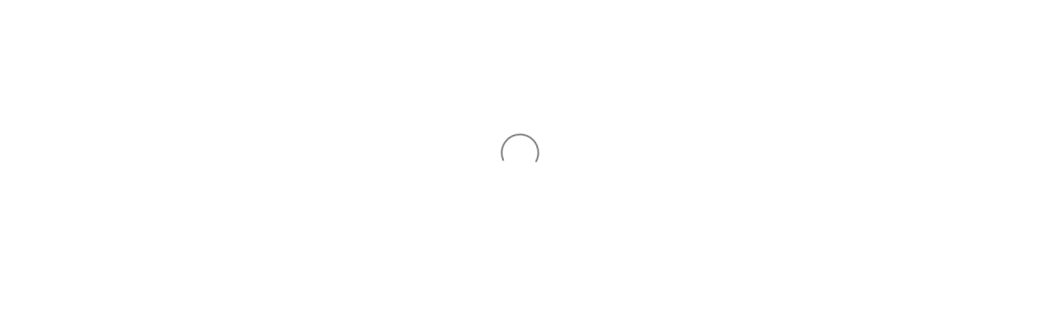

--- FILE ---
content_type: text/css
request_url: https://bottlebarn.com/cdn/shop/t/66/assets/theme.min.css?v=48083195216155654251765285268
body_size: 27571
content:
@charset "UTF-8";:root{--colorBtnPrimary:#313652;--colorBtnPrimaryLight:#444b72;--colorBtnPrimaryDim:#272b42;--colorBtnPrimaryText:#ffffff;--colorCartDot:#ba4444;--colorCartDotText:#fff;--colorLink:#000000;--colorTextBody:#000000;--colorPrice:#1c1d1d;--colorTextSavings:#ba4444;--colorSaleTag:#dcab9b;--colorSaleTagText:#ffffff;--colorBody:#ffffff;--colorBodyDim:#f2f2f2;--colorFooter:#000000;--colorFooterBorder:#e8e8e1;--colorFooterText:#ffffff;--colorBorder:#e8e8e1;--colorNav:#ffffff;--colorNavText:#000000;--colorToolbar:#000000;--colorToolbarText:#ffffff;--colorNavSearch:#ffffff;--colorModalBg:#e0e0e0;--colorScheme1Text:#000000;--colorScheme1Bg:#ffffff;--colorScheme2Text:#ffffff;--colorScheme2Bg:#dcab9b;--colorScheme3Text:#000000;--colorScheme3Bg:#ffffff;--header-padding-bottom:0;--pageTopPadding:35px;--pageNarrow:700px;--pageWidthPadding:40px;--gridGutter:22px;--indexSectionPadding:60px;--sectionHeaderBottom:40px;--collapsibleIconWidth:12px;--textFrameMargin:10px;--color-body-text:#000000;--color-body:#ffffff;--color-bg:#ffffff;}@media only screen and (max-width:768px){:root{--pageTopPadding:15px;--pageNarrow:330px;--pageWidthPadding:17px;--gridGutter:16px;--indexSectionPadding:40px;--sectionHeaderBottom:25px;--collapsibleIconWidth:10px;--textFrameMargin:7px;}}@keyframes spin{0%{transform:rotate(0deg);}to{transform:rotate(360deg);}}@keyframes preloading{0%{transform-origin:0% 50%;transform:scaleX(0);opacity:0;}40%{transform-origin:0% 50%;transform:scaleX(1);opacity:1;}41%{transform-origin:100% 50%;transform:scaleX(1);opacity:1;}to{transform-origin:100% 50%;transform:scaleX(0);opacity:1;}}@keyframes slideshowBars{0%{transform:translateX(-100%);}to{transform:translateX(0);}}@keyframes grid-product__loading{0%{opacity:1;}60%{opacity:0;}to{opacity:1;}}@keyframes overlay-on{0%{opacity:0;}to{opacity:0.6;}}@keyframes overlay-off{0%{opacity:0.6;}to{opacity:0;}}@keyframes full-overlay-on{0%{opacity:0;}to{opacity:1;}}@keyframes full-overlay-off{0%{opacity:1;}to{opacity:0;}}@keyframes modal-open{0%{opacity:0;transform:scale(0.97);}to{opacity:1;transform:scale(1);}}@keyframes modal-closing{0%{opacity:1;transform:scale(1);}to{opacity:0;transform:scale(0.97);}}@keyframes rise-up{0%{opacity:0;transform:translateY(10px);}to{opacity:1;transform:translateY(0);}}@keyframes fade-in{0%{opacity:0;}to{opacity:1;}}@keyframes fade-out{0%{opacity:1;}to{opacity:0;}}@keyframes zoom-fade{0%{opacity:0;transform:scale(1.1);}to{opacity:1;transform:scale(1);}}@keyframes placeholder-shimmer{0%{background-position:-150% 0;}to{background-position:150% 0;}}.flickity-enabled{position:relative;}.flickity-enabled:focus{outline:none;}.flickity-viewport{overflow:hidden;position:relative;transition:height 0.35s;height:100%;}.flickity-slider{position:absolute;width:100%;height:100%;}.flickity-enabled.is-draggable{-webkit-user-select:none;user-select:none;}.flickity-enabled.is-draggable .flickity-viewport{cursor:move;cursor:grab }.flickity-enabled.is-draggable .flickity-viewport.is-pointer-down{cursor:grabbing;}.flickity-enabled.is-draggable[data-arrows=true] .flickity-viewport{cursor:default }.flickity-enabled.is-draggable[data-arrows=true] .flickity-viewport.is-pointer-down{cursor:default;}.flickity-button{position:absolute;border:none;color:#ffffff;color:var(--colorBtnPrimaryText);background:#313652;background:var(--colorBtnPrimary);border-radius:50% }.hero .flickity-button{color:#000000;color:var(--colorTextBody);background-color:#ffffff;background-color:var(--colorBody);box-shadow:0 5px 5px rgba(0, 0, 0, 0.1) }.flickity-button:hover{cursor:pointer;opacity:1;}.flickity-button:disabled{display:none;cursor:auto;pointer-events:none;}.flickity-prev-next-button{top:50%;width:40px;height:40px;transform:translateY(-50%) }@media only screen and (max-width:768px){.flickity-prev-next-button{width:33px;height:33px }}.flickity-prev-next-button:hover{transform:translateY(-50%) scale(1.12);}.flickity-prev-next-button:active{transform:translateY(-50%) scale(1);transition:transform 0.05s ease-out;}.flickity-previous{left:10px;}.flickity-next{right:10px;}.flickity-rtl .flickity-previous{left:auto;right:10px;}.flickity-rtl .flickity-next{right:auto;left:10px;}.flickity-button-icon{position:absolute;left:35%;top:35%;width:30%;height:30%;fill:currentColor;}.flickity-page-dots{position:absolute;width:100%;bottom:-25px;padding:0;margin:0;list-style:none;text-align:center;line-height:1;color:currentColor }.hero .flickity-page-dots{bottom:20px;color:#fff }.flickity-rtl .flickity-page-dots{direction:rtl;}.flickity-page-dots .dot{display:inline-block;vertical-align:middle;width:6px;height:6px;margin:0 5px;border-radius:100%;cursor:pointer;background-color:currentColor;opacity:0.2 }.flickity-page-dots .dot:hover{opacity:0.6;}.flickity-page-dots .dot.is-selected{opacity:1;background-color:currentColor;width:9px;height:9px;}.flickity-enabled.is-fade .flickity-slider>*{pointer-events:none;z-index:0;}.flickity-enabled.is-fade .flickity-slider>.is-selected{pointer-events:auto;z-index:1;}.hero[data-arrows=true]{overflow:visible }.hero[data-arrows=true] .flickity-prev-next-button{top:auto;bottom:-20px;transform:none;z-index:2;}.hero[data-arrows=true] .flickity-prev-next-button:hover{transform:scale(1.12);}.hero[data-arrows=true] .flickity-prev-next-button:active{transform:scale(1);}.hero[data-arrows=true] .flickity-previous{left:auto;right:90px;}.hero[data-arrows=true] .flickity-next{right:40px;}.hero[data-arrows=true].flickity-rtl .flickity-previous{right:auto;left:90px;}.hero[data-arrows=true].flickity-rtl .flickity-next{right:auto;left:40px;}@media only screen and (max-width:768px){.hero[data-arrows=true] .flickity-prev-next-button{bottom:-16px;}.hero[data-arrows=true] .flickity-previous{right:60px;}.hero[data-arrows=true] .flickity-next{right:20px;}.hero[data-arrows=true].flickity-rtl .flickity-previous{left:60px;}.hero[data-arrows=true].flickity-rtl .flickity-next{left:20px;}}[data-bars=true].hero .flickity-page-dots{bottom:0;height:6px;line-height:6px;z-index:2;}[data-bars=true] .flickity-page-dots .dot{position:relative;border-radius:0;width:120px;height:6px;border:0;opacity:1;vertical-align:top;background:none;overflow:hidden }@media only screen and (max-width:768px){[data-bars=true] .flickity-page-dots .dot{width:45px }}[data-bars=true] .flickity-page-dots .dot:after,[data-bars=true] .flickity-page-dots .dot:before{content:"";display:block;position:absolute;left:0;height:100%;width:100%;}[data-bars=true] .flickity-page-dots .dot:before{opacity:0.1;background-color:#000;}[data-bars=true] .flickity-page-dots .dot:hover:before{opacity:0.2;}[data-bars=true] .flickity-page-dots .dot:after{transform:translateX(-100%);transition:none;background-color:currentColor;}[data-bars=true] .flickity-page-dots .dot.is-selected:after{animation:slideshowBars 0s linear forwards;}.noUi-target,.noUi-target *{-webkit-touch-callout:none;-webkit-tap-highlight-color:rgba(0, 0, 0, 0);-webkit-user-select:none;touch-action:none;user-select:none;box-sizing:border-box;}.noUi-target{position:relative;}.noUi-base,.noUi-connects{width:100%;height:100%;position:relative;z-index:1;}.noUi-connects{overflow:hidden;z-index:0;}.noUi-connect,.noUi-origin{will-change:transform;position:absolute;z-index:1;top:0;right:0;-ms-transform-origin:0 0;-webkit-transform-origin:0 0;-webkit-transform-style:preserve-3d;transform-origin:0 0;transform-style:flat;}.noUi-connect{height:100%;width:100%;}.noUi-origin{height:10%;width:10%;}.noUi-txt-dir-rtl.noUi-horizontal .noUi-origin{left:0;right:auto;}.noUi-vertical .noUi-origin{width:0;}.noUi-horizontal .noUi-origin{height:0;}.noUi-handle{-webkit-backface-visibility:hidden;backface-visibility:hidden;position:absolute;}.noUi-touch-area{height:100%;width:100%;}.noUi-state-tap .noUi-connect,.noUi-state-tap .noUi-origin{transition:transform 0.3s;}.noUi-state-drag *{cursor:inherit !important;}.noUi-horizontal{height:18px;}.noUi-horizontal .noUi-handle{width:34px;height:28px;right:-17px;top:-6px;}.noUi-vertical{width:18px;}.noUi-vertical .noUi-handle{width:28px;height:34px;right:-6px;top:-17px;}.noUi-txt-dir-rtl.noUi-horizontal .noUi-handle{left:-17px;right:auto;}.noUi-target{background:#fafafa;border-radius:4px;border:1px solid #d3d3d3;box-shadow:inset 0 1px 1px #f0f0f0,0 3px 6px -5px #bbb;}.noUi-connects{border-radius:3px;}.noUi-connect{background:#3fb8af;}.noUi-draggable{cursor:ew-resize;}.noUi-vertical .noUi-draggable{cursor:ns-resize;}.noUi-handle{border:1px solid #d9d9d9;border-radius:3px;background:#fff;cursor:default;box-shadow:inset 0 0 1px #fff,inset 0 1px 7px #ebebeb,0 3px 6px -3px #bbb;}.noUi-active{box-shadow:inset 0 0 1px #fff,inset 0 1px 7px #ddd,0 3px 6px -3px #bbb;}.noUi-handle:after,.noUi-handle:before{content:"";display:block;position:absolute;height:14px;width:1px;background:#e8e7e6;left:14px;top:6px;}.noUi-handle:after{left:17px;}.noUi-vertical .noUi-handle:after,.noUi-vertical .noUi-handle:before{width:14px;height:1px;left:6px;top:14px;}.noUi-vertical .noUi-handle:after{top:17px;}[disabled] .noUi-connect{background:#b8b8b8;}[disabled].noUi-handle,[disabled] .noUi-handle,[disabled].noUi-target{cursor:not-allowed;}.noUi-pips,.noUi-pips *{box-sizing:border-box;}.noUi-pips{position:absolute;color:#999;}.noUi-value{position:absolute;white-space:nowrap;text-align:center;}.noUi-value-sub{color:#ccc;font-size:10px;}.noUi-marker{position:absolute;background:#ccc;}.noUi-marker-sub{background:#aaa;}.noUi-marker-large{background:#aaa;}.noUi-pips-horizontal{padding:10px 0;height:80px;top:100%;left:0;width:100%;}.noUi-value-horizontal{transform:translate(-50%, 50%);}.noUi-rtl .noUi-value-horizontal{transform:translate(50%, 50%);}.noUi-marker-horizontal.noUi-marker{margin-left:-1px;width:2px;height:5px;}.noUi-marker-horizontal.noUi-marker-sub{height:10px;}.noUi-marker-horizontal.noUi-marker-large{height:15px;}.noUi-pips-vertical{padding:0 10px;height:100%;top:0;left:100%;}.noUi-value-vertical{transform:translateY(-50%);padding-left:25px;}.noUi-rtl .noUi-value-vertical{transform:translateY(50%);}.noUi-marker-vertical.noUi-marker{width:5px;height:2px;margin-top:-1px;}.noUi-marker-vertical.noUi-marker-sub{width:10px;}.noUi-marker-vertical.noUi-marker-large{width:15px;}.noUi-tooltip{display:block;position:absolute;border:1px solid #d9d9d9;border-radius:3px;background:#fff;color:#000;padding:5px;text-align:center;white-space:nowrap;}.noUi-horizontal .noUi-tooltip{transform:translate(-50%);left:50%;bottom:120%;}.noUi-vertical .noUi-tooltip{transform:translateY(-50%);top:50%;right:120%;}.noUi-horizontal .noUi-origin>.noUi-tooltip{transform:translate(50%);left:auto;bottom:10px;}.noUi-vertical .noUi-origin>.noUi-tooltip{transform:translateY(-18px);top:auto;right:28px;}*,:after,:before,input{box-sizing:border-box;}body,html{padding:0;margin:0;}article,aside,details,figcaption,figure,footer,header,hgroup,main,nav,section,summary{display:block;}audio,canvas,progress,video{display:inline-block;vertical-align:baseline;}input[type=number]::-webkit-inner-spin-button,input[type=number]::-webkit-outer-spin-button{height:auto;}input[type=search]::-webkit-search-cancel-button,input[type=search]::-webkit-search-decoration{-webkit-appearance:none;}.grid:after{content:"";display:table;clear:both;}.grid{list-style:none;margin:0;padding:0;margin-left:-22px }@media only screen and (max-width:768px){.grid{margin-left:-16px }html[dir=rtl] .grid{margin-left:0;margin-right:-16px }}html[dir=rtl] .grid{margin-left:0;margin-right:-22px }.grid--small{margin-left:-10px }.grid--small .grid__item{padding-left:10px;}.grid__item{float:left;padding-left:22px;width:100%;min-height:1px }@media only screen and (max-width:768px){.grid__item{padding-left:16px }html[dir=rtl] .grid__item{padding-left:0;padding-right:16px }}html[dir=rtl] .grid__item{float:right;padding-left:0;padding-right:22px }.grid--no-gutters{margin-left:0 }.grid--no-gutters .grid__item{padding-left:0;}html[dir=rtl] .grid--no-gutters{margin-right:0 }html[dir=rtl] .grid--no-gutters .grid__item{padding-right:0;}.grid--flush-bottom{margin-bottom:-22px;overflow:auto }.grid--flush-bottom>.grid__item{margin-bottom:22px;}.grid--center{text-align:center }.grid--center .grid__item{float:none;display:inline-block;vertical-align:top;text-align:left }html[dir=rtl] .grid--center .grid__item{text-align:right }.grid--full{margin-left:0 }.grid--full>.grid__item{padding-left:0;}@media only screen and (min-width:769px){.grid--table-large{display:table;width:100%;table-layout:fixed }.grid--table-large>.grid__item{display:table-cell;vertical-align:middle;float:none;}}.new-grid{display:flex;flex-wrap:wrap;margin-left:-10px;margin-right:-10px;word-break:break-word;}.new-grid--center{justify-content:center;}.grid-item{flex:0 0 100%;align-items:stretch;display:flex;margin-bottom:10px;padding-left:10px;padding-right:10px }[data-view=scrollable] .grid-item{flex:0 0 16.66667%;max-width:250px }[data-view=scrollable-7] .grid-item{flex:0 0 14.28571% }[data-view=scrollable-5] .grid-item{flex:0 0 20% }[data-view=xsmall] .grid-item{flex:0 0 20% }[data-view=small] .grid-item{flex:0 0 25% }[data-view=medium] .grid-item{flex:0 0 33.33333% }[data-view=large] .grid-item{flex:0 0 50% }[data-view="6-3"] .grid-item{flex:0 0 16.66667% }[data-view="6-2"] .grid-item{flex:0 0 16.66667% }[data-view="3-1"] .grid-item{flex:0 0 33.33333% }@media only screen and (max-width:768px){[data-view=xsmall] .grid-item{flex:0 0 50% }[data-view=small] .grid-item{flex:0 0 50% }[data-view=medium] .grid-item{flex:0 0 100% }[data-view=large] .grid-item{flex:0 0 100% }[data-view=subcollections] .grid-item{flex:0 0 28% }[data-view="6-3"] .grid-item{flex:0 0 33.33333% }[data-view="6-2"] .grid-item{flex:0 0 50% }[data-view="3-1"] .grid-item{flex:0 0 100% }}.grid-item__content{position:relative;display:flex;flex-direction:column;text-align:left;width:100%;background-color:#ffffff;background-color:var(--colorBody) }html[dir=rtl] .grid-item__content{text-align:right }.grid-item__link{display:block;width:100% }[data-grid-style=grey-round] .grid-item__link{overflow:hidden;border-radius:10px 10px 0 0 }[data-grid-style=grey-round] [data-view=list] .grid-item__link{border-radius:10px 0 0 10px }.grid-item__meta{margin:12px }@media only screen and (min-width:769px){.grid-item__meta{margin:20px }}.one-whole{width:100%;}.one-half{width:50%;}.one-third{width:33.33333%;}.two-thirds{width:66.66667%;}.one-quarter{width:25%;}.two-quarters{width:50%;}.three-quarters{width:75%;}.one-fifth{width:20%;}.two-fifths{width:40%;}.three-fifths{width:60%;}.four-fifths{width:80%;}.one-sixth{width:16.66667%;}.two-sixths{width:33.33333%;}.three-sixths{width:50%;}.four-sixths{width:66.66667%;}.five-sixths{width:83.33333%;}@media only screen and (max-width:768px){.small--one-whole{width:100%;}.small--one-half{width:50%;}.small--one-third{width:33.33333%;}.small--two-thirds{width:66.66667%;}.grid--uniform .small--one-half:nth-of-type(odd),.grid--uniform .small--one-third:nth-of-type(3n+1){clear:both;}.small--one-quarter{width:25%;}.small--two-quarters{width:50%;}.small--three-quarters{width:75%;}.grid--uniform .small--one-quarter:nth-of-type(4n+1){clear:both;}.small--one-fifth{width:20%;}.small--two-fifths{width:40%;}.small--three-fifths{width:60%;}.small--four-fifths{width:80%;}.grid--uniform .small--one-fifth:nth-of-type(5n+1){clear:both;}.small--one-sixth{width:16.66667%;}.small--two-sixths{width:33.33333%;}.small--three-sixths{width:50%;}.small--four-sixths{width:66.66667%;}.small--five-sixths{width:83.33333%;}.grid--uniform .small--one-sixth:nth-of-type(6n+1),.grid--uniform .small--three-sixths:nth-of-type(odd),.grid--uniform .small--two-sixths:nth-of-type(3n+1){clear:both;}}@media only screen and (min-width:769px){.medium-up--one-whole{width:100%;}.medium-up--one-half{width:50%;}.medium-up--one-third{width:33.33333%;}.medium-up--two-thirds{width:66.66667%;}.grid--uniform .medium-up--one-half:nth-of-type(odd),.grid--uniform .medium-up--one-third:nth-of-type(3n+1){clear:both;}.medium-up--one-quarter{width:25%;}.medium-up--two-quarters{width:50%;}.medium-up--three-quarters{width:75%;}.grid--uniform .medium-up--one-quarter:nth-of-type(4n+1){clear:both;}.medium-up--one-fifth{width:20%;}.medium-up--two-fifths{width:40%;}.medium-up--three-fifths{width:60%;}.medium-up--four-fifths{width:80%;}.grid--uniform .medium-up--one-fifth:nth-of-type(5n+1){clear:both;}.medium-up--one-sixth{width:16.66667%;}.medium-up--two-sixths{width:33.33333%;}.medium-up--three-sixths{width:50%;}.medium-up--four-sixths{width:66.66667%;}.medium-up--five-sixths{width:83.33333%;}.grid--uniform .medium-up--one-sixth:nth-of-type(6n+1),.grid--uniform .medium-up--three-sixths:nth-of-type(odd),.grid--uniform .medium-up--two-sixths:nth-of-type(3n+1){clear:both;}}.show{display:block !important;}.hide{display:none !important;}.text-left{text-align:left !important;}.text-right{text-align:right !important;}.text-center{text-align:center !important;}@media only screen and (max-width:768px){.small--show{display:block !important;}.small--hide{display:none !important;}.small--text-left{text-align:left !important;}.small--text-right{text-align:right !important;}.small--text-center{text-align:center !important;}}@media only screen and (max-width:959px){.medium-down--show{display:block !important;}.medium-down--hide{display:none !important;}.medium-down--text-left{text-align:left !important;}.medium-down--text-right{text-align:right !important;}.medium-down--text-center{text-align:center !important;}}@media only screen and (min-width:769px){.medium-up--show{display:block !important;}.medium-up--hide{display:none !important;}.medium-up--text-left{text-align:left !important;}.medium-up--text-right{text-align:right !important;}.medium-up--text-center{text-align:center !important;}}.flex-grid{display:flex;flex-wrap:wrap;flex:1 1 100% }[data-center-text=true] .flex-grid{justify-content:center }.flex-grid--center{align-items:center;}.flex-grid--gutters{margin-top:-15px;margin-left:-15px;}.flex-grid__item{flex:0 1 100%;display:flex;align-items:stretch }.flex-grid--gutters .flex-grid__item{padding-top:15px;padding-left:15px }.flex-grid__item>*{flex:1 1 100%;}.flex-grid__item--stretch{flex:1 1 100%;}@media only screen and (min-width:769px){.flex-grid__item--33{flex-basis:33.33%;}.flex-grid__item--50{flex-basis:50%;}}.clearfix:after{content:"";display:table;clear:both;}html:not(.no-js):not(.tab-outline) :focus{outline:none;}.is-transitioning{display:block !important;visibility:visible !important;}.display-table{display:table;table-layout:fixed;width:100%;}.display-table-cell{display:table-cell;vertical-align:middle;float:none;}@media only screen and (min-width:769px){.medium-up--display-table{display:table;table-layout:fixed;width:100%;}.medium-up--display-table-cell{display:table-cell;vertical-align:middle;float:none;}}.visually-hidden{clip:rect(0, 0, 0, 0);overflow:hidden;position:absolute;height:1px;width:1px;}.visually-invisible{opacity:0 !important;}.skip-link:focus{clip:auto;width:auto;height:auto;margin:0;color:#000000;color:var(--colorTextBody);background-color:#ffffff;background-color:var(--colorBody);padding:10px;opacity:1;z-index:10000;transition:none;}html{touch-action:manipulation;}html[dir=rtl]{direction:rtl;}body,html{background-color:#ffffff;background-color:var(--colorBody);color:#000000;color:var(--colorTextBody);}@media only screen and (max-width:768px){.supports-touch.lock-scroll{overflow:hidden;}}.page-width{max-width:1500px;margin:0 auto;}.page-full,.page-width{padding:0 40px;padding:0 var(--pageWidthPadding);}.page-width--narrow{max-width:700px;max-width:var(--pageNarrow);}.page-width--tiny{max-width:450px;}@media only screen and (max-width:768px){.page-width--flush-small{padding:0;}}.page-content,.shopify-email-marketing-confirmation__container,.shopify-policy__container{padding-top:35px;padding-top:var(--pageTopPadding);padding-bottom:35px;padding-bottom:var(--pageTopPadding);}.shopify-email-marketing-confirmation__container{text-align:center;}.page-content--top,.page-content--with-blocks{padding-bottom:0;}.main-content{display:block;min-height:300px;box-shadow:0 0 #ffffff;box-shadow:0 calc(var(--header-padding-bottom)*-1) var(--colorNav) }@media only screen and (min-width:769px){.main-content{min-height:700px }}.template-challange .main-content{min-height:0 }.hr--large,.hr--medium,.hr--small,hr{height:1px;border:0;border-top:1px solid;border-top-color:#e8e8e1;border-top-color:var(--colorBorder);}.hr--small{margin:15px auto;}.hr--medium{margin:30px auto;}.hr--large{margin:30px auto }@media only screen and (min-width:769px){.hr--large{margin:45px auto }}.page-blocks+.hr--large,.page-blocks+[data-section-type=recently-viewed] .hr--large{margin-top:0 }.hr--clear{border:0;}@media only screen and (max-width:768px){.table--responsive thead{display:none;}.table--responsive tr{display:block;}.table--responsive td,.table--responsive tr{float:left;clear:both;width:100%;}.table--responsive td,.table--responsive th{display:block;text-align:right;padding:15px;}.table--responsive td:before{content:attr(data-label);float:left;font-size:12px;padding-right:10px;}}@media only screen and (max-width:768px){.table--small-hide{display:none !important;}.table__section+.table__section{position:relative;margin-top:10px;padding-top:15px }.table__section+.table__section:after{content:"";display:block;position:absolute;top:0;left:15px;right:15px;border-bottom:1px solid;border-bottom-color:#e8e8e1;border-bottom-color:var(--colorBorder);}}.faux-select,body,button,input,select,textarea{font-family:var(--typeBasePrimary),var(--typeBaseFallback);font-size:var(--typeBaseSize);letter-spacing:var(--typeBaseSpacing);line-height:var(--typeBaseLineHeight);-webkit-font-smoothing:antialiased;-webkit-text-size-adjust:100%;text-rendering:optimizeSpeed;}body{font-weight:var(--typeBaseWeight);}p{margin:0 0 15px 0 }p:last-child{margin-bottom:0;}p img{margin:0;}em{font-style:italic;}b,strong{font-weight:700;}p[data-spam-detection-disclaimer],small{font-size:0.85em;}sub,sup{position:relative;font-size:60%;vertical-align:baseline;}sup{top:-0.5em;}sub{bottom:-0.5em;}.rte blockquote,blockquote{margin:0;padding:15px 30px 40px }.rte blockquote p,blockquote p{margin-bottom:0 }.rte blockquote p+cite,blockquote p+cite{margin-top:15px;}.rte blockquote cite,blockquote cite{display:block;}code,pre{background-color:#faf7f5;font-family:Consolas,monospace;font-size:1em;border:0 none;padding:0 2px;color:#51ab62;}pre{overflow:auto;padding:15px;margin:0 0 30px;}.label,label:not(.variant__button-label):not(.text-label){font-weight:700;font-size:calc(var(--typeBaseSize) + 1px);}label{display:block;margin-bottom:10px;}.text-label a{text-decoration:underline;text-underline-offset:2px;}.label-info{display:block;margin-bottom:10px;}.h1,.h2,.h3,.h4,.h5,.h6,h1,h2,h3,h4,h5,h6{font-family:var(--typeHeaderPrimary),var(--typeHeaderFallback);font-weight:var(--typeHeaderWeight);letter-spacing:var(--typeHeaderSpacing);line-height:var(--typeHeaderLineHeight) }[data-type_header_capitalize=true] .h1,[data-type_header_capitalize=true] .h2,[data-type_header_capitalize=true] .h3,[data-type_header_capitalize=true] .h4,[data-type_header_capitalize=true] .h5,[data-type_header_capitalize=true] .h6,[data-type_header_capitalize=true] h1,[data-type_header_capitalize=true] h2,[data-type_header_capitalize=true] h3,[data-type_header_capitalize=true] h4,[data-type_header_capitalize=true] h5,[data-type_header_capitalize=true] h6{text-transform:uppercase }.h1,.h2,.h3,.h4,.h5,.h6,h1,h2,h3,h4,h5,h6{display:block;margin:0 0 15px }@media only screen and (min-width:769px){.h1,.h2,.h3,.h4,.h5,.h6,h1,h2,h3,h4,h5,h6{margin:0 0 20px }}.h1 a,.h2 a,.h3 a,.h4 a,.h5 a,.h6 a,h1 a,h2 a,h3 a,h4 a,h5 a,h6 a{text-decoration:none;font-weight:inherit;}.h1,h1{font-size:calc(var(--typeHeaderSize)*0.85);}.h2,h2{font-size:calc(var(--typeHeaderSize)*0.63);}.h3,h3{font-size:calc(var(--typeHeaderSize)*0.57);}.h4,h4{font-size:calc(var(--typeHeaderSize)*0.55);}@media only screen and (min-width:769px){.h1,h1{font-size:var(--typeHeaderSize);}.h2,h2{font-size:calc(var(--typeHeaderSize)*0.85);}.h3,h3{font-size:calc(var(--typeHeaderSize)*0.7);}.h3--mobile{font-size:calc(var(--typeHeaderSize)*0.57);}}.accent-subtitle{text-transform:uppercase;letter-spacing:0.3em;margin:0 0 20px;}.text-spacing,.text-spacing.rte:last-child{margin-bottom:15px }@media only screen and (min-width:769px){.text-spacing,.text-spacing.rte:last-child{margin-bottom:25px }}@media only screen and (max-width:768px){.rte table td,.rte table th{padding:6px 8px;}}.collapsible-content .rte table td,.collapsible-content .rte table th{padding:6px 8px;}.comment-author{margin-bottom:0;}.comment-date{font-size:calc(var(--typeBaseSize)*0.85);display:block;margin-top:3px }@media only screen and (max-width:768px){.comment-date{margin-bottom:15px }}.enlarge-text{font-size:calc(var(--typeBaseSize) + 2px) }@media only screen and (min-width:769px){.enlarge-text{font-size:calc(var(--typeBaseSize) + 4px) }}@media only screen and (min-width:769px){.table--small-text{font-size:calc(var(--typeBaseSize)*0.85);}}.index-section--footer h3{font-size:1.5em;}html[dir=rtl] .text-left{text-align:right !important;}html[dir=rtl] .text-right{text-align:left !important;}.icon-and-text{display:flex;flex-wrap:nowrap;align-items:center }.icon-and-text .icon{flex:0 0 auto;}.capitalize-first-letter:first-letter{font-size:55px;float:left;margin-right:6px;margin-top:-20px;font-weight:700;}ol,ul{margin:0 0 15px 30px;padding:0;text-rendering:optimizeLegibility;}ol ol{list-style:lower-alpha;}ol{list-style:decimal;}ol ol,ol ul,ul ol,ul ul{margin:4px 0 5px 20px;}li{margin-bottom:0.25em;}ul.square{list-style:square outside;}ul.disc{list-style:disc outside;}ol.alpha{list-style:lower-alpha outside;}.no-bullets{list-style:none outside;margin-left:0;}.inline-list{padding:0;margin:0;display:flex;flex-wrap:wrap;align-items:center }.inline-list li{display:block;margin-bottom:0;}table{width:100%;border-spacing:1px;position:relative;border:0 none;background:#e8e8e1;background:var(--colorBorder);}.table-wrapper{max-width:100%;overflow:auto;-webkit-overflow-scrolling:touch;}td,th{border:0 none;text-align:left;padding:10px 15px;background:#ffffff;background:var(--colorBody) }html[dir=rtl] td,html[dir=rtl] th{text-align:right }th{font-weight:700;}.table__title,th{font-weight:700;}a{color:#000000;color:var(--colorTextBody);text-decoration:none;background:transparent }a:hover{color:#000000;color:var(--colorTextBody);}.text-link{display:inline;border:0 none;background:none;padding:0;margin:0;color:currentColor;background:transparent }.text-link:hover{color:currentColor;}.rte a,.shopify-email-marketing-confirmation__container a,.shopify-policy__container a{color:#000000;color:var(--colorLink);}button{overflow:visible;color:currentColor;}button[disabled],html input[disabled]{cursor:default;}.btn,.product-reviews .spr-button,.product-reviews .spr-summary-actions a,.rte .btn,.shopify-payment-button .shopify-payment-button__button--unbranded{line-height:1.42;text-decoration:none;text-align:center;white-space:normal;font-size:calc(var(--typeBaseSize) + 2px);font-weight:700;display:inline-block;padding:var(--btnPadding);margin:0;width:auto;min-width:90px;vertical-align:middle;cursor:pointer;border:1px solid transparent;-webkit-user-select:none;user-select:none;-webkit-appearance:none;-moz-appearance:none;border-radius:var(--buttonRadius);color:#ffffff;color:var(--colorBtnPrimaryText);background:#313652;background:var(--colorBtnPrimary) }.btn:hover,.product-reviews .spr-button:hover,.product-reviews .spr-summary-actions a:hover,.rte .btn:hover,.shopify-payment-button .shopify-payment-button__button--unbranded:hover{color:#ffffff;color:var(--colorBtnPrimaryText);background-color:#313652;background-color:var(--colorBtnPrimary);}.btn.disabled,.btn[disabled],.product-reviews .spr-button.disabled,.product-reviews .spr-button[disabled],.product-reviews .spr-summary-actions a.disabled,.product-reviews .spr-summary-actions a[disabled],.rte .btn.disabled,.rte .btn[disabled],.shopify-payment-button .shopify-payment-button__button--unbranded.disabled,.shopify-payment-button .shopify-payment-button__button--unbranded[disabled]{cursor:default;color:#b6b6b6;background-color:#f6f6f6 }.btn.disabled:hover,.btn[disabled]:hover,.product-reviews .spr-button.disabled:hover,.product-reviews .spr-button[disabled]:hover,.product-reviews .spr-summary-actions a.disabled:hover,.product-reviews .spr-summary-actions a[disabled]:hover,.rte .btn.disabled:hover,.rte .btn[disabled]:hover,.shopify-payment-button .shopify-payment-button__button--unbranded.disabled:hover,.shopify-payment-button .shopify-payment-button__button--unbranded[disabled]:hover{color:#b6b6b6;background-color:#f6f6f6;}.shopify-payment-button .shopify-payment-button__button--unbranded:hover:not([disabled]){color:#ffffff;color:var(--colorBtnPrimaryText);background-color:#313652;background-color:var(--colorBtnPrimary);}.shopify-payment-button__more-options{color:inherit;}.btn--secondary,.rte .btn--secondary{border:1px solid;border-color:#000000;border-color:var(--colorTextBody);color:#000000;color:var(--colorTextBody);background-color:#ffffff;background-color:var(--colorBody) }.btn--secondary:hover,.rte .btn--secondary:hover{background-color:#ffffff;background-color:var(--colorBody);color:#000000;color:var(--colorTextBody);}.btn--secondary.disabled,.btn--secondary[disabled],.rte .btn--secondary.disabled,.rte .btn--secondary[disabled]{cursor:default;color:#b6b6b6;background-color:#f6f6f6;border-color:#b6b6b6;}.btn--circle{padding:8px;border-radius:50%;min-width:0;line-height:1 }.btn--circle .icon{width:18px;height:18px;}.btn--circle:after,.btn--circle:before{content:none;background:none;width:auto;}.btn--circle.btn--large .icon{width:30px;height:30px;}.btn--circle.btn--large{padding:15px;}.btn--circle.btn--loading{text-indent:unset }@media only screen and (max-width:768px){.btn--circle.btn--loading:before{width:18px;height:18px;margin-left:-9px;margin-top:-9px;border-width:2px;}}.btn--circle.btn--loading svg{opacity:0;}.btn--icon{min-width:0;padding:6px }.btn--icon .icon{display:block;width:23px;height:23px;}.btn--small,.collapsibles-wrapper .spr-button,.collapsibles-wrapper .spr-summary-actions a{padding:8px 14px;font-size:calc(var(--typeBaseSize) - 2px);}.btn--large{padding:15px 20px;}.btn--full{width:100%;}.btn--inverse{background-color:transparent;color:#fff;border:2px solid #fff }.btn--inverse:focus,.btn--inverse:hover{background-color:transparent;}.btn--loading{position:relative;text-indent:-9999px;background-color:#272b42;background-color:var(--colorBtnPrimaryDim);color:#272b42;color:var(--colorBtnPrimaryDim) }.btn--loading:active,.btn--loading:hover{background-color:#272b42;background-color:var(--colorBtnPrimaryDim);color:#272b42;color:var(--colorBtnPrimaryDim);}.btn--loading:before{content:"";display:block;width:22px;height:22px;position:absolute;left:50%;top:50%;margin-left:-11px;margin-top:-11px;border-radius:50%;border:3px solid;border-color:#ffffff;border-color:var(--colorBtnPrimaryText);border-top-color:transparent;animation:spin 1s linear infinite;}.btn--loading.btn--secondary{color:#000000;color:var(--colorTextBody);background:transparent }.btn--loading.btn--secondary:before{border-color:#000000;border-color:var(--colorTextBody);border-top-color:transparent;}.collapsible-trigger-btn{text-align:left;display:block;width:100%;padding:15px 0;font-weight:700;font-size:calc(var(--typeBaseSize) + 3px) }@media only screen and (max-width:768px){.collapsible-trigger-btn{padding:12px 17px 12px 0;font-size:calc(var(--typeBaseSize) + 1px) }}@media only screen and (max-width:768px){.collection-mobile-filters .collapsible-trigger-btn{padding-right:17px;padding-left:17px;}.collection-mobile-filters .collapsible-trigger__icon{right:17px;}}.collapsible-content__inner{padding:0 0 15px }@media only screen and (max-width:768px){.collapsible-content__inner{padding:0 17px 12px }}.collapsible-trigger-btn--borders{border-bottom:1px solid;border-color:#e8e8e1;border-color:var(--colorBorder) }.collapsible-trigger-btn--borders.is-open{border-color:transparent;}.collapsible-content+.collapsible-trigger-btn--borders{margin-top:-1px }.collapsible-trigger-btn--borders+.collapsible-content--expanded{margin-bottom:30px }.collapsible-trigger-btn--borders+.collapsible-content--expanded:last-child{margin-bottom:-1px;}.collapsible-trigger-btn--borders-top{border-top:1px solid;border-top-color:#e8e8e1;border-top-color:var(--colorBorder);}.shopify-payment-button{margin-top:10px;}.shopify-payment-button .shopify-payment-button__button--unbranded{display:block;width:100%;transition:none;}.payment-buttons .add-to-cart,.payment-buttons .cart__checkout,.payment-buttons .shopify-payment-button,.payment-buttons .shopify-payment-button__button--unbranded{min-height:54px;}.add-to-cart.btn--secondary{border:1px solid;border-color:#000000;border-color:var(--colorTextBody) }.add-to-cart.btn--secondary.disabled,.add-to-cart.btn--secondary[disabled]{border-color:#b6b6b6;}.shopify-payment-button__button--hidden{display:none !important;}img{border:0 none;}svg:not(:root){overflow:hidden;}iframe,img{max-width:100%;}img[data-sizes=auto]{display:block;width:100%;}.lazyload{opacity:0 }.no-js .lazyload{display:none }.lazyloaded{opacity:0;animation:fade-in 0.5s cubic-bezier(0.29, 0.65, 0.58, 1) forwards;}.video-wrapper{position:relative;overflow:hidden;max-width:100%;padding-bottom:56.25%;height:0;height:auto }.video-wrapper iframe,.video-wrapper video{position:absolute;top:0;left:0;width:100%;height:100%;}.video-wrapper--modal{background-color:#000;width:1000px;}.grid__image-ratio{position:relative;background-color:var(--colorSmallImageBg) }.grid__image-ratio img{opacity:0;position:absolute;top:0;left:0;width:100%;height:100%;-o-object-fit:cover;object-fit:cover }.grid__image-ratio img.lazyloaded{opacity:0;animation:fade-in 0.5s cubic-bezier(0.29, 0.65, 0.58, 1) 0s forwards;}.grid__image-ratio img.grid__image-contain{-o-object-fit:contain;object-fit:contain;}.grid__image-ratio:before{content:"";display:block;height:0;width:100%;}.grid__image-ratio .placeholder-svg{position:absolute;top:0;right:0;bottom:0;left:0;}.grid__image-ratio--object{opacity:1;}.grid__image-ratio--wide:before{padding-bottom:56.25%;}.grid__image-ratio--landscape:before{padding-bottom:75%;}.grid__image-ratio--square:before{padding-bottom:100%;}.grid__image-ratio--portrait:before{padding-bottom:150%;}.image-fit{position:relative;width:100%;height:100%;-o-object-fit:cover;object-fit:cover;font-family:"object-fit: cover";z-index:1;}.parallax-container{position:absolute;top:-30%;left:0;height:160%;width:100%;}.parallax-image{position:absolute;top:-5%;left:0;width:100%;height:110% }.parallax-image img{display:block;-o-object-fit:cover;object-fit:cover;width:100%;height:100%;}form{margin:0;}.form-vertical{margin-bottom:15px }.form-vertical label{text-align:left;}.inline{display:inline;}@media only screen and (max-width:959px){input,select,textarea{font-size:16px !important;}}button,input,textarea{-webkit-appearance:none;-moz-appearance:none;}button{background:none;border:none;display:inline-block;cursor:pointer;}fieldset{border:1px solid;border-color:#e8e8e1;border-color:var(--colorBorder);padding:15px;}legend{border:0;padding:0;}button,input[type=submit]{cursor:pointer;}input,select,textarea{border:1px solid;border-color:#e8e8e1;border-color:var(--colorBorder);max-width:100%;padding:8px 10px;border-radius:0 }input.disabled,input[disabled],select.disabled,select[disabled],textarea.disabled,textarea[disabled]{cursor:default;border-color:#b6b6b6;}input.input-full,select.input-full,textarea.input-full{width:100%;}textarea{min-height:100px;}input[type=checkbox],input[type=radio]{margin:0 10px 0 0;padding:0;width:auto;}input[type=checkbox]{-webkit-appearance:checkbox;-moz-appearance:checkbox;}input[type=radio]{-webkit-appearance:radio;-moz-appearance:radio;}input[type=image]{padding-left:0;padding-right:0;}.faux-select,select{-webkit-appearance:none;appearance:none;background-color:#fff;color:#000;padding:8px 28px 8px 8px;text-indent:0.01px;text-overflow:"";cursor:pointer;text-align:left;border:1px solid;border-color:#e8e8e1;border-color:var(--colorBorder);}select{background-position:100%;background-image:url(//bottlebarn.com/cdn/shop/t/66/assets/ico-select.svg);background-repeat:no-repeat;background-position:right 10px center;background-size:11px;}.faux-select .icon{position:absolute;right:10px;top:50%;transform:translateY(-50%);width:11px;height:11px;}optgroup{font-weight:700;}option{color:#000;background-color:#fff }option[disabled]{color:#ccc;}select::-ms-expand{display:none;}.hidden-label{clip:rect(0, 0, 0, 0);overflow:hidden;position:absolute;height:1px;width:1px;}label[for]{cursor:pointer;}.form-vertical input,.form-vertical select,.form-vertical textarea{display:block;margin-bottom:30px;}.form-vertical .btn,.form-vertical input[type=checkbox],.form-vertical input[type=radio]{display:inline-block;}.form-vertical .btn:not(:last-child){margin-bottom:30px;}small{display:block;}input.error,textarea.error{border-color:#d02e2e;background-color:#fff6f6;color:#d02e2e;}label.error{color:#d02e2e;}.selector-wrapper label{margin-right:10px;}.selector-wrapper+.selector-wrapper{margin-top:15px;}.input-group{display:flex }.input-group .input-group-btn:first-child .btn,.input-group .input-group-field:first-child,.input-group input[type=hidden]:first-child+.input-group-field{border-radius:0 0 0 0;}.input-group .input-group-field:last-child{border-radius:0 0 0 0;}.input-group .input-group-btn:first-child .btn,.input-group input[type=hidden]:first-child+.input-group-btn .btn{border-radius:var(--buttonRadius) 0 0 var(--buttonRadius) }[dir=rtl] .input-group .input-group-btn:first-child .btn,[dir=rtl] .input-group input[type=hidden]:first-child+.input-group-btn .btn{border-radius:0 var(--buttonRadius) var(--buttonRadius) 0 }.input-group .input-group-btn:last-child .btn{border-radius:0 var(--buttonRadius) var(--buttonRadius) 0 }[dir=rtl] .input-group .input-group-btn:last-child .btn{border-radius:var(--buttonRadius) 0 0 var(--buttonRadius) }.input-group input::-moz-focus-inner{border:0;padding:0;margin-top:-1px;margin-bottom:-1px;}.input-group-field{flex:1 1 auto;margin:0;min-width:0;}.input-group-btn{flex:0 1 auto;margin:0;display:flex }.input-group-btn .icon{vertical-align:baseline;vertical-align:initial;}.input-group-btn .btn{min-width:0;}.icon{display:inline-block;width:20px;height:20px;vertical-align:middle;fill:currentColor }.no-svg .icon{display:none }.icon--full-color{fill:initial;}svg.icon:not(.icon--full-color) circle,svg.icon:not(.icon--full-color) ellipse,svg.icon:not(.icon--full-color) g,svg.icon:not(.icon--full-color) line,svg.icon:not(.icon--full-color) path,svg.icon:not(.icon--full-color) polygon,svg.icon:not(.icon--full-color) polyline,svg.icon:not(.icon--full-color) rect,symbol.icon:not(.icon--full-color) circle,symbol.icon:not(.icon--full-color) ellipse,symbol.icon:not(.icon--full-color) g,symbol.icon:not(.icon--full-color) line,symbol.icon:not(.icon--full-color) path,symbol.icon:not(.icon--full-color) polygon,symbol.icon:not(.icon--full-color) polyline,symbol.icon:not(.icon--full-color) rect{fill:inherit;stroke:inherit;}.icon-bag-minimal circle,.icon-bag-minimal ellipse,.icon-bag-minimal g,.icon-bag-minimal line,.icon-bag-minimal path,.icon-bag-minimal polygon,.icon-bag-minimal polyline,.icon-bag-minimal rect,.icon-bag circle,.icon-bag ellipse,.icon-bag g,.icon-bag line,.icon-bag path,.icon-bag polygon,.icon-bag polyline,.icon-bag rect,.icon-cart circle,.icon-cart ellipse,.icon-cart g,.icon-cart line,.icon-cart path,.icon-cart polygon,.icon-cart polyline,.icon-cart rect,.icon-chat circle,.icon-chat ellipse,.icon-chat g,.icon-chat line,.icon-chat path,.icon-chat polygon,.icon-chat polyline,.icon-chat rect,.icon-chevron-down circle,.icon-chevron-down ellipse,.icon-chevron-down g,.icon-chevron-down line,.icon-chevron-down path,.icon-chevron-down polygon,.icon-chevron-down polyline,.icon-chevron-down rect,.icon-circle-checkmark circle,.icon-circle-checkmark ellipse,.icon-circle-checkmark g,.icon-circle-checkmark line,.icon-circle-checkmark path,.icon-circle-checkmark polygon,.icon-circle-checkmark polyline,.icon-circle-checkmark rect,.icon-close circle,.icon-close ellipse,.icon-close g,.icon-close line,.icon-close path,.icon-close polygon,.icon-close polyline,.icon-close rect,.icon-email circle,.icon-email ellipse,.icon-email g,.icon-email line,.icon-email path,.icon-email polygon,.icon-email polyline,.icon-email rect,.icon-filter circle,.icon-filter ellipse,.icon-filter g,.icon-filter line,.icon-filter path,.icon-filter polygon,.icon-filter polyline,.icon-filter rect,.icon-globe circle,.icon-globe ellipse,.icon-globe g,.icon-globe line,.icon-globe path,.icon-globe polygon,.icon-globe polyline,.icon-globe rect,.icon-hamburger circle,.icon-hamburger ellipse,.icon-hamburger g,.icon-hamburger line,.icon-hamburger path,.icon-hamburger polygon,.icon-hamburger polyline,.icon-hamburger rect,.icon-leaf circle,.icon-leaf ellipse,.icon-leaf g,.icon-leaf line,.icon-leaf path,.icon-leaf polygon,.icon-leaf polyline,.icon-leaf rect,.icon-lock circle,.icon-lock ellipse,.icon-lock g,.icon-lock line,.icon-lock path,.icon-lock polygon,.icon-lock polyline,.icon-lock rect,.icon-minus circle,.icon-minus ellipse,.icon-minus g,.icon-minus line,.icon-minus path,.icon-minus polygon,.icon-minus polyline,.icon-minus rect,.icon-package circle,.icon-package ellipse,.icon-package g,.icon-package line,.icon-package path,.icon-package polygon,.icon-package polyline,.icon-package rect,.icon-pencil circle,.icon-pencil ellipse,.icon-pencil g,.icon-pencil line,.icon-pencil path,.icon-pencil polygon,.icon-pencil polyline,.icon-pencil rect,.icon-phone circle,.icon-phone ellipse,.icon-phone g,.icon-phone line,.icon-phone path,.icon-phone polygon,.icon-phone polyline,.icon-phone rect,.icon-plus circle,.icon-plus ellipse,.icon-plus g,.icon-plus line,.icon-plus path,.icon-plus polygon,.icon-plus polyline,.icon-plus rect,.icon-search circle,.icon-search ellipse,.icon-search g,.icon-search line,.icon-search path,.icon-search polygon,.icon-search polyline,.icon-search rect,.icon-truck circle,.icon-truck ellipse,.icon-truck g,.icon-truck line,.icon-truck path,.icon-truck polygon,.icon-truck polyline,.icon-truck rect,.icon-user circle,.icon-user ellipse,.icon-user g,.icon-user line,.icon-user path,.icon-user polygon,.icon-user polyline,.icon-user rect{fill:none !important;stroke-width:var(--iconWeight);stroke:currentColor !important;stroke-linecap:var(--iconLinecaps);stroke-linejoin:var(--iconLinecaps);}.icon-cart circle{fill:currentColor !important;}.icon__fallback-text{clip:rect(0, 0, 0, 0);overflow:hidden;position:absolute;height:1px;width:1px;}.placeholder-svg{fill:#999;background-color:#e1e1e1;width:100%;height:100%;max-width:100%;max-height:100%;display:block;padding:30px 0;}.placeholder-svg--no-padding{padding:0;}.placeholder-noblocks{padding:40px;text-align:center;}.placeholder-content{overflow:hidden;background-image:linear-gradient(100deg, #f9f9f9 40%, #f1f1f1 63%, #f9f9f9 79%);animation:placeholder-shimmer 1.3s linear infinite;background-size:400% 100%;margin-bottom:20px;border-radius:4px }@media only screen and (max-width:768px){.placeholder-content{margin-left:auto;margin-right:auto }}[data-transitions=true] .transition-body{opacity:0 }.no-js [data-transitions=true] .transition-body{opacity:1 }[data-transitions=true].loaded .transition-body{animation:fade-in 0.8s ease forwards;}[data-transitions=true].unloading .transition-body{animation:fade-out 0.3s ease forwards;}.animation-contents{opacity:0 }.animation-contents.is-visible{animation:rise-up 0.8s cubic-bezier(0.26, 0.54, 0.32, 1) forwards;}.image-wrap{background:var(--colorSmallImageBg);overflow:hidden;}.image-wrap img:not([role=presentation]){display:block }.no-js .image-wrap img:not([role=presentation]).lazyload{display:none }.unload:after,.unload:before{content:"";position:absolute;width:100px;height:3px;background:#ffffff;background:var(--colorBody);left:50%;top:30%;margin:-1px 0 0 -50px;z-index:4;opacity:0 }.no-js .unload:after,.no-js .unload:before{display:none }.unload:before{background:#000000;background:var(--colorTextBody);opacity:1;}.unload:after{opacity:0;animation:preloading 0.5s ease 0.3s infinite;}.loading{animation:placeholder-shimmer 1.3s linear 0.5s infinite;background-size:300% 100%;background-image:linear-gradient(100deg, var(--colorLargeImageBg) 40%, var(--colorLargeImageBgLight) 63%, var(--colorLargeImageBg) 79%) }.loading.loaded{animation:none;background-image:none;}.loading--delayed:before{animation-delay:0.8s !important;animation-duration:1s !important;}.loading--delayed:after{animation-delay:1.3s !important;}.spr-badge-starrating,.spr-icon-star-empty,.spr-icon-star-hover,.spr-icon-star-hover:hover,.spr-starrating,.spr-starratings{color:#f3c200;}.shopify-product-reviews-badge{display:block;min-height:25px;}.product-single__meta .spr-icon{font-size:14px !important;vertical-align:text-bottom;}.spr-header-title{font-family:var(--typeHeaderPrimary),var(--typeHeaderFallback);font-weight:var(--typeHeaderWeight);letter-spacing:var(--typeHeaderSpacing);line-height:var(--typeHeaderLineHeight);}[data-type_header_capitalize=true] .spr-header-title{text-transform:uppercase;}.spr-header-title{font-size:calc(var(--typeHeaderSize)*0.7) !important;margin-bottom:20px !important;}.spr-container.spr-container{padding:0;border:0;text-align:left;}.product-reviews #shopify-product-reviews{margin:0;}.product-reviews .spr-summary-actions-newreview{float:none;}.product-reviews .spr-form-label,.product-reviews .spr-review-content-body{font-size:calc(var(--typeBaseSize) - 2px);line-height:1.563;}.product-reviews .spr-review-header-byline{font-size:11px;opacity:1 }.product-reviews .spr-review-header-byline strong{font-weight:400;}.product-reviews .spr-review{border:none !important;}.product-reviews .spr-form-label{display:block;text-align:left;margin-top:20px;}.product-reviews .spr-summary-actions,.product-reviews .spr-summary-caption{display:block;}.product-reviews .spr-summary-actions{margin-top:20px;}@media only screen and (min-width:769px){.product-reviews--full.index-section{margin-top:0;}.product-reviews--full .spr-form-title{display:none;}.product-reviews--full .spr-form{max-width:650px;margin:0 auto;border-top:none;}.product-reviews--full .spr-reviews{margin-top:45px;display:flex;flex-wrap:wrap;}.product-reviews--full .spr-review:first-child{margin-top:0;}.product-reviews--full .spr-review{flex:1 1 40%;padding:20px;margin-left:22px;margin-bottom:22px }.product-reviews--full .spr-review:nth-child(3n+1){margin-left:0;}.product-reviews--full .spr-review:last-child{padding-bottom:20px;}}.grid-product .spr-badge[data-rating="0.0"]{display:none;}.grid-product .spr-badge-starrating{font-size:0.65em;}.grid-product .spr-icon{margin-right:1px;}.grid-product .spr-badge-caption{font-size:11px;margin-left:4px }@media only screen and (min-width:769px){.grid-product .spr-badge-caption{font-size:12px }}.collapsible-trigger .spr-badge-caption{margin-left:0;}.collapsible-trigger .spr-badge-starrating{font-size:0.8em;margin:0 10px 0 0;}.collapsible-trigger .spr-badge[data-rating="0.0"] .spr-starrating{display:none;}.product-reviews--tab .spr-icon{margin-right:1px;}.product-reviews--tab .spr-badge-caption{margin-left:4px;}.product-reviews--tab .spr-header-title,.product-reviews--tab .spr-summary-caption,.product-reviews--tab .spr-summary-starrating{display:none !important;}.product-reviews--tab .spr-button,.product-reviews--tab .spr-summary-actions a{margin-top:0 !important;}.product-reviews--tab .spr-button-primary{float:none;}@media only screen and (max-width:480px){.product-reviews--tab .spr-summary{text-align:left;}}.product-reviews--tab .spr-form-title{display:none;}.product-reviews--tab .spr-form-label{font-size:13px !important;}.product-reviews--tab .spr-review-header .spr-starratings{font-size:14px;}.spr-content .spr-review-header-title{font-family:var(--typeBasePrimary),var(--typeBaseFallback);font-size:var(--typeBaseSize);letter-spacing:var(--typeBaseSpacing);line-height:var(--typeBaseLineHeight);font-weight:700;text-transform:none;}.spr-pagination{flex:1 1 100%;}.spr-review-reportreview{opacity:0.4;float:none !important;display:block;}.spr-summary-starrating{font-size:0.8em;}@media only screen and (max-width:768px){.footer-promotions .grid__item{margin-bottom:32px }.footer-promotions .grid__item:last-child{margin-bottom:0;}}.footer-promotion{width:100%;text-align:center;padding:22px;border-radius:var(--roundness);overflow:hidden }@media only screen and (min-width:769px){.footer-promotion{padding:30px }}.footer-promotion .scheme-image{border-radius:calc(var(--roundness) + 2px);}.footer-promotion[class*=color-scheme-]:not(.color-scheme-none) .btn{border:0;}.footer__grid-image{display:block;text-align:center;margin-bottom:17px }@media only screen and (min-width:769px){.footer__grid-image{margin-bottom:20px }}.footer__grid-image img{display:block;}.site-footer{font-size:calc(var(--typeBaseSize) - 1px);background-color:#000000;background-color:var(--colorFooter);color:#ffffff;color:var(--colorFooterText) }.site-footer a{color:#ffffff;color:var(--colorFooterText);}.site-footer .faux-select{font-size:calc(var(--typeBaseSize) - 1px);min-width:120px;}.footer__section{padding:30px 0;border-top:1px solid;border-top-color:#e8e8e1;border-top-color:var(--colorBorder) }.site-footer .footer__section{border-top-color:#e8e8e1;border-top-color:var(--colorFooterBorder) }@media only screen and (min-width:769px){.footer__section--menus{padding-top:50px;}}@media only screen and (max-width:768px){.footer__mobile-section{margin-top:20px;margin-left:-40px;margin-left:calc(var(--pageWidthPadding)*-1);margin-right:-40px;margin-right:calc(var(--pageWidthPadding)*-1);padding:20px 40px 0;padding:20px var(--pageWidthPadding) 0;border-top:1px solid;border-top-color:#e8e8e1;border-top-color:var(--colorFooterBorder);}}.footer__title{margin-bottom:15px;font-weight:700;font-size:var(--typeBaseSize);}.footer__subscribe{font-weight:700;font-size:calc(var(--typeBaseSize) + 2px);}.footer__menu{margin:0 0 20px;padding:0;list-style:none }@media only screen and (max-width:768px){.footer__menu{margin-bottom:0 }}.footer__menu li{margin:0;}.footer__menu a{display:inline-block;padding:4px 0;}.footer__menu .icon{margin-right:10px }[dir=rtl] .footer__menu .icon{margin-right:0;margin-left:10px }.footer__menu--underline a{text-decoration:underline;text-underline-offset:2px;}.footer__newsletter{display:flex;justify-content:center;align-items:center;padding:0 20px }.footer__newsletter>*{padding:0 20px;}.footer__newsletter .newsletter__input-group{margin-bottom:0;}@media only screen and (max-width:768px){.footer__newsletter{flex-wrap:wrap;text-align:center;justify-content:center }.footer__newsletter>*{padding:0;}.footer__newsletter .newsletter__input-group{max-width:none }.footer__newsletter .newsletter__input-group .btn{min-width:auto;}.footer__newsletter form{width:100%;margin:20px auto 0;}}.footer__blocks{display:flex;flex-wrap:wrap;justify-content:center;}.footer__block{flex:0 1 25%;max-width:210px;}@media only screen and (max-width:768px){.footer__blocks--mobile{display:flex;flex-wrap:wrap;justify-content:center;}.footer__block,.footer__block--mobile{max-width:none;flex:1 1 50%;}.footer__block[data-type=contact],.footer__block[data-type=payment]{flex:1 0 100%;}}.footer__social{margin:0 }form+.footer__social{margin-top:30px }.footer__social li{display:inline-block;margin:0 15px 15px 0;}.footer__social a{display:block;}.footer__social .icon{width:21px;height:21px }.footer__social .icon.icon--wide{width:40px;}.payment-icons{-webkit-user-select:none;user-select:none;cursor:default;margin-bottom:20px }@media only screen and (max-width:768px){.payment-icons{margin-bottom:0 }}.payment-icons li{cursor:default;margin:0 8px 4px 0;}.footer__base-links{font-size:13px }.footer__base-links a,.footer__base-links span{display:inline-block;padding:2px 20px 2px 0;}.footer__base-links a{text-decoration:underline;text-underline-offset:2px;}.errors,.note{border-radius:0;padding:6px 12px;margin-bottom:15px;border:1px solid transparent;text-align:left }.errors ol,.errors ul,.note ol,.note ul{margin-top:0;margin-bottom:0;}.errors li:last-child,.note li:last-child{margin-bottom:0;}.errors p,.note p{margin-bottom:0;}.note{border-color:#e8e8e1;border-color:var(--colorBorder);}.errors ul{list-style:disc outside;margin-left:20px;}.note--success{color:#56ad6a;background-color:#ecfef0;border-color:#56ad6a }.note--success a{color:#56ad6a;text-decoration:underline }.note--success a:hover{text-decoration:none;}.errors,.form-error{color:#d02e2e;background-color:#fff6f6;border-color:#d02e2e }.errors a,.form-error a{color:#d02e2e;text-decoration:underline }.errors a:hover,.form-error a:hover{text-decoration:none;}.pagination{margin:60px 0;text-align:center }.pagination>span{display:inline-block;vertical-align:middle;line-height:1;}.pagination a{display:inline-block;}.pagination .page.current,.pagination a:not(.btn){padding:8px 12px;}.pagination .page.current{opacity:0.3;}.pagination .btn{transition:transform 0.15s ease-out }.pagination .btn:hover{transform:scale(1.08);}.pagination .btn .icon{width:13px;height:13px;}.rte:after{content:"";display:table;clear:both;}.rte{margin-bottom:7.5px }@media only screen and (min-width:769px){.rte{margin-bottom:15px }}.rte:last-child{margin-bottom:0;}.rte+.rte{margin-top:30px;}.rte ol,.rte p,.rte table,.rte ul{margin-bottom:15px }@media only screen and (min-width:769px){.rte ol,.rte p,.rte table,.rte ul{margin-bottom:25px }}.rte ol:last-child,.rte p:last-child,.rte table:last-child,.rte ul:last-child{margin-bottom:0;}.rte ul ul{margin-bottom:0;}.rte h1,.rte h2,.rte h3,.rte h4,.rte h5,.rte h6{margin-top:60px;margin-bottom:25px;}.rte h1:first-child,.rte h2:first-child,.rte h3:first-child,.rte h4:first-child,.rte h5:first-child,.rte h6:first-child{margin-top:0;}.rte h1 a,.rte h2 a,.rte h3 a,.rte h4 a,.rte h5 a,.rte h6 a{text-decoration:none;}.rte meta:first-child+h1,.rte meta:first-child+h2,.rte meta:first-child+h3,.rte meta:first-child+h4,.rte meta:first-child+h5,.rte meta:first-child+h6{margin-top:0;}.rte>div{margin-bottom:15px }.rte>div:last-child{margin-bottom:0;}.rte li{margin-bottom:0;}.rte table{table-layout:fixed;}.rte--block{margin-bottom:8px }@media only screen and (min-width:769px){.rte--block{margin-bottom:12px }}.rte-setting>p:last-child{margin-bottom:0;}.rte-setting a,.rte a{text-decoration:none;}.rte-setting img,.rte img{height:auto;}.rte-setting a:not(.rte__image):not(.btn):not(.spr-summary-actions-newreview),.rte a:not(.rte__image):not(.btn):not(.spr-summary-actions-newreview){text-decoration:underline;text-underline-offset:2px;}.rte-setting a.rte__image:after,.rte a.rte__image:after{content:none;}.text-center.rte ol,.text-center .rte ol,.text-center.rte ul,.text-center .rte ul{list-style-position:inside;margin-left:0;}.rte--nomargin{margin-bottom:0;}.header-layout{display:flex;align-items:center;}[data-layout=center]{align-items:center;}.header-item{display:flex;align-items:center;flex:1 1 auto;}.header-item--compress-nav{visibility:hidden;flex:0 0 auto;width:0;opacity:0;transition:all 0.3s cubic-bezier(0.18, 0.77, 0.58, 1);overflow:hidden }.header-wrapper--compressed .header-item--compress-nav{visibility:visible;opacity:1;width:50px;transform:translateX(-12px) }.header-item--logo{flex:0 0 auto;word-break:break-all;}.header-item--search{flex:1 1 100%;max-width:475px }[data-layout=center] .header-item--search{max-width:none }[data-layout=center] .header-item--search form{max-width:250px;}.header-item--search .site-nav__compress-menu{opacity:0;visibility:hidden;transition:all 0.3s cubic-bezier(0.18, 0.77, 0.58, 1);width:50px }.header-wrapper--compressed .header-item--search .site-nav__compress-menu{visibility:visible;opacity:1;transform:translateX(-12px) }[dir=rtl] .header-wrapper--compressed .header-item--search .site-nav__compress-menu{transform:translateX(0) }.mobile-nav-trigger path,.site-nav__compress-menu path{transition:all 0.3s cubic-bezier(0.18, 0.77, 0.58, 1);}.mobile-nav-trigger.is-active path:first-child,.site-nav__compress-menu.is-active path:first-child{transform:rotate(45deg);transform-origin:20% 30%;}.mobile-nav-trigger.is-active path:nth-child(2),.site-nav__compress-menu.is-active path:nth-child(2){opacity:0;}.mobile-nav-trigger.is-active path:nth-child(3),.site-nav__compress-menu.is-active path:nth-child(3){transform:rotate(-45deg);transform-origin:15% 66%;}.header-item--icons{justify-content:flex-end;flex:1 1 auto;}[data-layout=left-center] .header-item--icons,[data-layout=left-center] .header-item--logo{flex:0 0 200px;max-width:50% }@media only screen and (min-width:769px){[data-layout=left-center] .header-item--icons,[data-layout=left-center] .header-item--logo{min-width:33% }}@media only screen and (min-width:769px){.header-layout[data-logo-align=center] .header-item--logo{margin:0 30px }}.header-layout[data-logo-align=center] .header-item--icons,.header-layout[data-logo-align=center] .header-item--navigation,.header-layout[data-logo-align=center] .header-item--search{flex:1 1 33%;}@media only screen and (min-width:769px){.header-layout[data-logo-align=left] .site-header__logo{margin-right:30px;}}.header-item--left .site-nav{margin-left:-12px }@media only screen and (max-width:768px){.header-item--left .site-nav{margin-left:-10px }}.header-item--icons .site-nav{margin-right:-12px }@media only screen and (max-width:768px){.header-item--icons .site-nav{margin-right:-10px }}@media only screen and (max-width:768px){.header-wrapper:not(.header-wrapper--compressed) [data-nav=below] .js-search-header{display:none;}}.toolbar-section{position:relative;z-index:7;}.header-section{position:sticky;top:0;z-index:6;padding-bottom:0;padding-bottom:var(--header-padding-bottom);pointer-events:none;}.header-section--overlay{padding-bottom:0;}[data-section-id=header]{pointer-events:auto;}.site-header{position:relative;}.site-header--password{color:#000000;color:var(--colorNavText) }.site-header--password a,.site-header--password a:hover{color:#000000;color:var(--colorNavText);}.is-light .site-header--password{color:#fff }.is-light .site-header--password a,.is-light .site-header--password a:hover{color:#fff;}.site-header__element{position:relative;background-color:#ffffff;background-color:var(--colorNav);z-index:6 }.is-light .site-header__element{background:transparent;box-shadow:none }.site-header__element--top{padding:5px 0;transition:background-color 0.2s ease }@media only screen and (max-width:768px){.site-header__element--top{padding:0 }}.site-header__element--sub{padding:0;z-index:3;transition:transform 0.2s cubic-bezier(0.18, 0.77, 0.58, 1),background-color 0.2s cubic-bezier(0.18, 0.77, 0.58, 1) }.header-wrapper--init .site-header__element--sub{position:absolute;left:0;right:0 }.site-header__element--sub[data-type=search] .page-width{padding-bottom:20px;}@media screen and (min-width:700px) and (max-height:550px){.header-section{position:static;}}.site-header__logo{position:relative;margin:10px 0;display:block;font-size:24px;z-index:7 }@media only screen and (min-width:769px){.text-center .site-header__logo{padding-right:0;margin:10px auto }}.header-layout[data-logo-align=center] .site-header__logo{margin-left:auto;margin-right:auto;text-align:center }@media only screen and (max-width:768px){.header-layout[data-logo-align=center] .site-header__logo{text-align:left;margin-left:0;margin-right:0 }}.site-header__logo a{max-width:100%;}.site-header__logo a,.site-header__logo a:hover{text-decoration:none;}.site-header__logo img{display:block }.header-layout[data-logo-align=center] .site-header__logo img{margin-left:auto;margin-right:auto }.site-header__logo-link{display:flex;align-items:center;color:#000000;color:var(--colorNavText) }.site-header__logo-link:hover{color:#000000;color:var(--colorNavText);}@media only screen and (max-width:768px){.site-header__logo-link{margin:0 auto }}.header-wrapper--overlay{position:absolute;top:0;left:0;right:0;background:none }.header-wrapper--overlay.is-light:after{content:"";display:block;position:absolute;top:0;left:0;right:0;bottom:-50px;background:linear-gradient(180deg, rgba(0, 0, 0, 0.4),rgba(0, 0, 0, 0.3) 50%,transparent);pointer-events:none;}.site-header__search-container{display:none;align-items:center;position:absolute;top:0;left:0;bottom:0;right:0;background:#ffffff;background:var(--colorNav);color:#000000;color:var(--colorNavText);z-index:7 }.site-header__search-container.is-active{display:flex;}.site-header__search-container .page-width{display:flex;width:100%;position:relative;}.site-header__search{display:flex;width:100% }.site-header__search .icon{width:26px;height:26px;}.site-header__search-form{position:relative;width:100%;color:#000;border-radius:calc(var(--roundness)*2) }.site-header__search-form[data-dark=true]{color:#fff;}.site-header__search-form ::-webkit-input-placeholder{color:currentColor;opacity:1;}.site-header__search-form ::-moz-placeholder{color:currentColor;opacity:1;}.site-header__search-form :-ms-input-placeholder{color:currentColor;opacity:1;}.site-header__search-form ::-ms-input-placeholder{color:currentColor;opacity:1;}.site-header__search-form.is-active{width:calc(100% - 50px) }.site-header__search-form.is-active .site-header__search-btn--cancel{display:block;}[data-logo-align=center] .header-item--search .site-header__search-form{transform:translateX(-50px);transition:transform 0.2s ease }.header-wrapper--compressed [data-logo-align=center] .header-item--search .site-header__search-form{transform:translateX(0px) }.site-header__search-input{border:0;width:100%;flex:1 1 auto;padding-right:60px;background-color:#ffffff;background-color:var(--colorNavSearch);border-radius:calc(var(--roundness)*2) }[data-edges=round] .site-header__search-input{padding-left:15px }.site-header__search-input:focus{border:0;outline:0;}.site-header__search-btn{padding:0 8px;}.site-header__search-btn--submit{position:absolute;right:0;top:0;bottom:0 }.site-header__search-btn--submit .icon{width:25px;height:25px;}@media only screen and (min-width:769px){.site-header__search-btn--submit{padding:0 15px }.site-header__search-btn--submit .icon{width:28px;height:28px;}}.site-header__search-btn--cancel{display:none;position:absolute;top:0;bottom:0;right:-50px;color:#000000;color:var(--colorNavText) }.site-header__search-btn--cancel:hover{color:#000000;color:var(--colorNavText);}.site-header__search-container .site-header__search-btn--cancel{padding-right:5px }.site-header__search-title{padding-top:10px;}.site-header__search-results{position:absolute;top:100%;transform:translateY(0);transform:translateY(var(--header-padding-bottom));left:0;right:0;background-color:#ffffff;background-color:var(--colorBody);color:#000000;color:var(--colorTextBody);max-height:70vh;max-height:calc(90vh - 100%);overflow:auto;box-shadow:0px 10px 20px rgba(0, 0, 0, 0.09);transition:transform 0.3s cubic-bezier(0.18, 0.77, 0.58, 1) }.header-wrapper--compressed .site-header__search-results{transform:translateY(0) }.site-header__search-results-wrapper{padding:15px 0;}@media only screen and (min-width:769px){.site-header__search-results{max-height:calc(100vh - 100% - 33px);}.site-header__search-results-wrapper{padding:30px 0;}}.predictive__label{margin-top:20px;border-bottom:1px solid;border-bottom-color:#e8e8e1;border-bottom-color:var(--colorBorder);padding-bottom:5px;margin-bottom:20px;}.predictive-result__layout{display:flex;flex-wrap:wrap;padding:10px;margin-left:-10px;margin-right:-10px }.predictive-result__layout>div{margin:0 10px 30px }.predictive-result__layout>div:last-child{margin-bottom:0;}.predictive-result__layout [data-type-products]{flex:1 1 60%;margin-bottom:0 }.predictive-result__layout [data-type-products] img{-o-object-fit:contain;object-fit:contain;}.predictive-result__layout [data-type-collections],.predictive-result__layout [data-type-pages]{flex:1 1 200px;}.predictive-result__layout [data-type-articles]{flex:1 1 60% }.predictive-result__layout [data-type-articles] .grid-item__meta{margin-left:10px;}.predictive__image-wrap{position:absolute;top:0;left:0;right:0;bottom:0 }.predictive__image-wrap img{-o-object-position:50% 0;object-position:50% 0;}.predictive-results__footer{padding:0 0 30px;}.search-bar{max-width:100%;}.search-bar--page{max-width:300px;margin-top:-15px;}.search-bar .icon{width:24px;height:24px;vertical-align:middle;}.toolbar{position:relative;background:#000000;background:var(--colorToolbar);color:#ffffff;color:var(--colorToolbarText);font-size:calc(var(--typeBaseSize)*0.85) }.toolbar a{color:#ffffff;color:var(--colorToolbarText);}.is-light .toolbar{background-color:transparent;color:#fff }.is-light .toolbar a{color:#fff;}.toolbar:after{position:absolute;left:0;right:0;bottom:0;content:"";display:block;border-bottom:1px solid;border-bottom-color:#ffffff;border-bottom-color:var(--colorToolbarText);width:100%;opacity:0.15 }.is-light .toolbar:after{border-color:#fff }.toolbar__content{display:flex;justify-content:flex-end;align-items:center;}.toolbar__item{flex:0 1 auto;padding:0 5px }.toolbar__item:first-child{padding-left:0;}.toolbar__item:last-child{padding-right:0;}.toolbar__item .faux-select,.toolbar__item select{font-size:14px;padding-top:5px;padding-bottom:5px;padding-left:0;border:0;background:transparent;color:currentColor;}.toolbar__item--announcements{flex:1 1 auto;}.toolbar__social{text-align:right }.toolbar__social a{display:block;padding:5px;}.toolbar__social .icon{position:relative;top:-2px;width:16px;height:16px;}.section-header{margin-bottom:40px;margin-bottom:var(--sectionHeaderBottom) }.section-header select{display:inline-block;vertical-align:middle;}.section-header--flush{margin-bottom:0;}.section-header--with-link{display:flex;align-items:center }.section-header--with-link select{flex:0 1 auto;}.section-header__title{margin-bottom:0 }.section-header--with-link .section-header__title{flex:1 1 auto }.section-header__title a{text-decoration:underline;text-underline-offset:2px;}.section-header__link{flex:0 1 auto;margin-top:15px;font-weight:700;text-decoration:underline;text-underline-offset:2px;white-space:nowrap }.section-header--with-link .section-header__link{margin-top:0 }.section-header--404{padding-top:80px;}.section-header select{margin:10px 0;}.section-header p{margin:10px 0;}.site-nav{margin:0;}.text-center .site-navigation{margin:0 auto }.site-navigation--below{margin-left:-20px }.site-navigation--below:before{position:absolute;left:0;right:0;content:"";display:block;border-top:1px solid;border-top-color:#000000;border-top-color:var(--colorNavText);width:100%;opacity:0.1;transition:opacity 0.5s ease 0.3s;z-index:1 }.is-light .site-navigation--below:before{border-color:#fff }.header-wrapper--compressed .site-navigation--below:before{opacity:0 }.site-header__element.is-active .site-navigation--below:before{opacity:0.15 }.site-nav__item{position:relative;display:inline-block;margin:0 }.site-nav__item li{display:block;margin:0;}.site-nav__item .icon-chevron-down{width:10px;height:10px;}.site-nav__link{display:inline-block;vertical-align:middle;text-decoration:none;padding:16px 20px;white-space:nowrap;color:#000000;color:var(--colorNavText) }.site-header--heading-style .site-nav__link{font-family:var(--typeHeaderPrimary),var(--typeHeaderFallback);font-weight:var(--typeHeaderWeight);letter-spacing:var(--typeHeaderSpacing);line-height:var(--typeHeaderLineHeight) }[data-type_header_capitalize=true] .site-header--heading-style .site-nav__link{text-transform:uppercase }.site-nav__link:hover{color:#000000;color:var(--colorNavText);}.is-light .site-nav__link{color:#fff }.is-light .site-nav__link:hover{color:#fff;}.site-nav__link .icon-chevron-down{margin-left:5px;}@media only screen and (max-width:959px){.site-nav__link{padding:16px 20px }}.site-nav__link--underline{position:relative }.site-nav__link--underline:after{content:"";display:none;position:absolute;bottom:0;left:0;right:0;margin:0 20px;border-bottom:2px solid;border-bottom-color:#000000;border-bottom-color:var(--colorNavText);}.is-light .site-nav__item:not(.site-nav--has-dropdown) .site-nav__link--underline:after{border-bottom-color:#fff }.site-nav--has-dropdown .site-nav__link--underline:after{border-bottom-color:#000000;border-bottom-color:var(--colorTextBody) }.site-nav__item:hover .site-nav__link--underline:after{display:block }.site-nav__icons{display:flex;align-items:center }.site-nav__icons>.site-nav__link--icon{flex:0 0 auto;}.cart-open .site-nav__icons{display:none }.site-nav__close-cart{display:none }.cart-open .site-nav__close-cart{display:block }.site-nav__link--icon{display:flex;align-items:center;}.site-nav__icon-label{margin-left:15px;}.site-nav--has-dropdown.is-focused>a,.site-nav--has-dropdown:hover>a{color:#000000!important;color:var(--colorTextBody) !important;background-color:#ffffff;background-color:var(--colorBody);opacity:1;transition:none;}.site-nav__link--icon{padding-left:12px;padding-right:12px }@media only screen and (max-width:768px){.site-nav__link--icon{padding-left:10px;padding-right:10px }.site-nav__link--icon+.site-nav__link--icon{margin-left:-4px;}}.site-nav__link--icon .icon{width:27px;height:27px }.site-nav__link--icon .icon.icon-user{position:relative;top:1px;}.site-nav__dropdown{display:block;visibility:hidden;position:absolute;left:0;z-index:6;background-color:#ffffff;background-color:var(--colorBody);min-width:100%;padding:10px 0 5px;box-shadow:0px 10px 20px rgba(0, 0, 0, 0.09) }.is-focused>.site-nav__dropdown,.site-nav--has-dropdown:hover .site-nav__dropdown{visibility:visible }.site-nav__dropdown-list{margin:0;}.site-nav__dropdown-animate{transform:translateY(-10px);opacity:0 }.is-focused .site-nav__dropdown-animate,.site-nav--has-dropdown:hover .site-nav__dropdown-animate{opacity:1;transform:translateY(0px);transition:opacity 0.3s ease 0.05s,transform 0.25s cubic-bezier(0.165, 0.84, 0.44, 1) 0.05s }.site-nav__deep-dropdown{background-color:#ffffff;background-color:var(--colorBody);box-shadow:0px 10px 20px rgba(0, 0, 0, 0.09);position:absolute;top:0;left:100%;margin:0;visibility:hidden;opacity:0;z-index:6;transform:translate3d(-12px, 0px, 0px) }.is-focused+.site-nav__deep-dropdown,.site-nav__deep-dropdown-trigger:hover .site-nav__deep-dropdown{visibility:visible;opacity:1;transform:translateZ(0px);transition:all 300ms cubic-bezier(0.2, 0.06, 0.05, 0.95) }.site-nav__deep-dropdown:before{content:"";display:block;position:absolute;top:0;left:0;bottom:0;width:10px;background-image:linear-gradient(90deg, rgba(0, 0, 0, 0.09), transparent);pointer-events:none;}.site-nav__deep-dropdown-trigger:hover .site-nav__dropdown-link--has-children{background-color:#f2f2f2;background-color:var(--colorBodyDim) }.site-nav__dropdown-link--has-children:focus,.site-nav__dropdown-link--has-children:hover{background-color:#f2f2f2;background-color:var(--colorBodyDim);}.site-nav__deep-dropdown-trigger .icon-chevron-down{position:absolute;top:50%;right:10px;width:10px;height:10px;transform:rotate(-90deg) translateX(50%);}.cart-link{position:relative;display:inline-block;}@media only screen and (max-width:768px){.mobile-nav-open .site-nav__link:not(.mobile-nav-trigger){display:none;}}.cart-link__bubble{display:none;position:absolute;top:50%;right:-4px;font-size:12px;line-height:1;font-weight:700;letter-spacing:0;text-align:center }.cart-link__bubble:before{content:"";display:block;position:absolute;top:50%;left:50%;background-color:#ba4444;background-color:var(--colorCartDot);border-radius:50px;width:150%;height:0;padding:10px;transform:translate(-50%, -50%);}[data-icon=cart] .cart-link__bubble{top:-2px;right:0 }.cart-link__bubble-num{position:relative;color:#fff;color:var(--colorCartDotText);}.cart-link__bubble--visible{display:block;}.breadcrumb{font-size:calc(var(--typeBaseSize)*0.85);margin:0 0 10px }@media only screen and (max-width:768px){.breadcrumb{margin-bottom:15px }}.breadcrumb__divider{color:currentColor;opacity:0.2;padding:0 5px;}.site-header__mobile-nav{left:0;right:0;overflow-x:hidden;}.slide-nav__wrapper{position:relative;overflow:hidden }.slide-nav__wrapper:after{content:"";display:block;position:absolute;top:0;right:0;bottom:0;left:0;z-index:1;background-color:rgba(0, 0, 0, 0.027);pointer-events:none;border-radius:var(--roundness);}.slide-nav{margin:0;list-style:none;transition:transform 0.25s cubic-bezier(0.165, 0.84, 0.44, 1) }[data-level="2"] .slide-nav{transform:translateX(-100%) }[data-level="3"] .slide-nav{transform:translateX(-200%) }.slide-nav__button{display:block;background:none;border:0;padding:0;width:100%;text-align:left;}.slide-nav__link{position:relative;display:flex;width:100%;padding:10px 20px;align-items:center;justify-content:space-between;font-size:calc(var(--typeBaseSize) + 2px) }.slide-nav__link>span{display:block;flex:1 1 auto;}.slide-nav__link .icon{width:11px;height:11px;margin-left:10px;}.slide-nav__image{position:absolute;width:40px;height:40px;left:15px;top:50%;margin-top:-20px }.slide-nav__image img{-o-object-fit:cover;object-fit:cover;width:100%;height:100%;}.slide-nav__image+span{padding-left:45px;}.slide-nav__link--back{font-weight:700;justify-content:flex-start }.slide-nav__link--back>span{text-decoration:underline;text-underline-offset:2px;}.slide-nav__link--back .icon{margin-right:15px;margin-left:0;}.slide-nav__item{display:block;width:100%;margin:0 }.slide-nav__item:first-child{padding-top:10px;}.slide-nav__item:last-child{padding-bottom:10px;}.slide-nav__dropdown{display:none;visibility:hidden;position:absolute;width:100%;top:0;right:-100%;margin:0;opacity:0;transition:all 0.25s cubic-bezier(0.165, 0.84, 0.44, 1) }.slide-nav__dropdown.is-active{display:block;visibility:visible;opacity:1;transition:all forwards 0.55s cubic-bezier(0.165, 0.84, 0.44, 1) 0.1s;}.site-header__mobile-nav .footer__section--menus{margin-top:20px;margin-left:-40px;margin-left:calc(var(--pageWidthPadding)*-1);margin-right:-40px;margin-right:calc(var(--pageWidthPadding)*-1);}.megamenu{padding:40px 0 0;line-height:1.8;}.site-nav--is-megamenu.site-nav__item{position:static;}.megamenu__wrapper{display:flex;}.megamenu__featured{flex:0 1 19%;padding-bottom:40px }[data-grid-style=simple] .megamenu__featured .grid-product{border:1px solid;border-color:#e8e8e1;border-color:var(--colorBorder) }.megamenu__cols{flex:1 1 81%;flex-flow:column wrap;columns:4 }.megamenu__cols a:hover{background-color:#ffffff;background-color:var(--colorBody);text-decoration:underline;text-underline-offset:2px;}.megamenu__col{padding:0 40px 40px 0;page-break-inside:avoid;break-inside:avoid;}.megamenu__col-title a{font-weight:700;font-size:calc(var(--typeBaseSize) + 1px);}.text-center .megamenu .grid{text-align:center }.text-center .megamenu .grid .grid__item{float:none;display:inline-block;vertical-align:top;text-align:left;}.modal{display:none;bottom:0;left:0;opacity:1;overflow:hidden;position:fixed;right:0;top:0;z-index:30;color:#fff;align-items:center;justify-content:center }.modal.modal--quick-shop{align-items:flex-start;}.modal a,.modal a:hover{color:inherit;}.modal-open .modal .modal__inner{animation:modal-open 0.3s forwards;}.modal-open .modal:before{content:"";position:fixed;top:0;left:0;width:100%;height:100%;background-color:#e0e0e0;background-color:var(--colorModalBg);animation:overlay-on 0.3s forwards;cursor:pointer;}.modal-closing .modal .modal__inner{animation:modal-closing 0.15s forwards;}.modal-closing .modal:before{content:"";position:fixed;top:0;left:0;width:100%;height:100%;background-color:#e0e0e0;background-color:var(--colorModalBg);animation:overlay-off 0.15s forwards;}.modal-open--solid .modal:before{background-color:#e0e0e0;background-color:var(--colorModalBg) }.modal--is-closing{display:flex !important;overflow:hidden;}.modal--is-active{display:flex !important;overflow:hidden;}@media only screen and (min-width:769px){.modal-open{overflow:hidden;}}.modal__inner{transform-style:preserve-3d;flex:0 1 auto;margin:15px;max-width:calc(100% - 40px);display:flex;align-items:center;box-shadow:0 12px 25px rgba(0, 0, 0, 0.15);border-radius:var(--roundness) }@media only screen and (min-width:769px){.modal__inner{margin:40px;max-width:calc(100% - 80px) }}.modal--square .modal__inner{background-color:#ffffff;background-color:var(--colorBody);color:#000000;color:var(--colorTextBody);border-radius:var(--roundness) }.modal__inner .scheme-image{border-radius:calc(var(--roundness) + 2px);}.modal__inner .image-wrap img{max-height:none;}.modal__centered{position:relative;flex:0 1 auto;min-width:1px;max-width:100%;}.modal--square .modal__centered-content{max-height:80vh;padding:30px;min-width:200px;min-height:200px;border-radius:var(--roundness);overflow:auto;-webkit-overflow-scrolling:touch }@media only screen and (min-width:769px){.modal--square .modal__centered-content{padding:45px;max-height:90vh;max-width:1200px }}.modal--square .modal__centered-content--padded{padding:60px;}.modal__close{border:0;padding:6px;position:absolute;top:0;right:0;transform:translate(25%, -25%);z-index:2;transition:transform 0.15s ease-out }.modal__close:hover{transform:translate(25%, -25%) scale(1.08);}.modal__close .icon{width:28px;height:28px;}.modal--is-closing .modal__close{display:none }.modal .page-content,.modal .page-width{padding:0;}@media only screen and (max-width:768px){.modal--mobile-friendly{top:auto;bottom:20px;overflow:auto }.modal--mobile-friendly.modal--square .modal__centered-content{padding:30px;}.modal--mobile-friendly.modal--is-active{overflow:visible;}.modal-open .modal--mobile-friendly:before{display:none;}.modal--mobile-friendly .modal__inner{margin:0;}.modal--mobile-friendly .h1{padding-right:25px;}.modal--mobile-friendly input{font-size:16px !important;}.modal--mobile-friendly .text-close{display:none;}}.modal__footer-text{padding:15px 30px;text-align:center }.modal__footer-text a{color:currentColor;text-decoration:underline;text-underline-offset:2px;}.js-qty__wrapper{display:inline-block;position:relative;max-width:70px;min-width:60px;overflow:visible;background-color:#ffffff;background-color:var(--colorBody);color:#000000;color:var(--colorTextBody) }.js-qty__wrapper.is-loading{opacity:0.5;pointer-events:none;}.js-qty__num{display:block;background:none;text-align:center;width:100%;padding:5px 20px;margin:0;}.js-qty__adjust{cursor:pointer;position:absolute;display:block;top:0;bottom:0;border:0 none;background:none;text-align:center;overflow:hidden;padding:0 10px;line-height:1;-webkit-user-select:none;user-select:none;-webkit-backface-visibility:hidden;backface-visibility:hidden;transition:background-color 0.1s ease-out;z-index:1;fill:#000000;fill:var(--colorTextBody) }.js-qty__adjust .icon{display:block;font-size:8px;vertical-align:middle;width:10px;height:10px;fill:inherit;}.js-qty__adjust:hover{background-color:#f2f2f2;background-color:var(--colorBodyDim);color:#000000;color:var(--colorTextBody);}.js-qty__num:active~.js-qty__adjust,.js-qty__num:focus~.js-qty__adjust{border-color:#000000;border-color:var(--colorTextBody) }.js-qty__adjust--plus{right:0;}.js-qty__adjust--minus{left:0;}.currency-flag{position:relative;display:inline-block;vertical-align:middle;width:20px;height:20px;overflow:hidden;border-radius:50%;box-shadow:inset 0 0 1px 0 rgba(0, 0, 0, 0.3);margin:0 5px }.faux-select .currency-flag{margin-left:0 }.currency-flag:after{content:"";display:block;position:absolute;top:0;left:0;right:0;bottom:0;border-radius:50%;}.collapsible-trigger{color:inherit;position:relative;}.collapsible-trigger__layout{display:flex;align-items:center;justify-content:space-between }.collapsible-trigger__layout>span{display:block;padding-right:10px;}.collapsible-trigger__layout--inline{position:relative;justify-content:flex-start }.collapsible-trigger__layout--inline>span{padding-right:15px;}.collection-mobile-filters .collapsible-trigger__layout--inline{justify-content:space-between }.collapsible-trigger__layout--inline .collapsible-trigger__icon{position:static;transform:none;}.collapsible-trigger__icon{display:block;position:absolute;right:0;top:50%;transform:translateY(-50%);width:12px;width:var(--collapsibleIconWidth);height:12px;height:var(--collapsibleIconWidth) }.collapsible-trigger__icon .icon{display:block;width:12px;width:var(--collapsibleIconWidth);height:12px;height:var(--collapsibleIconWidth);transition:all 0.1s ease-in;}.collapsible-trigger.is-open .collapsible-trigger__icon>.icon-chevron-down{transform:rotate(180deg);}.collapsible-trigger--inline{font-weight:700;padding:11px 0 11px 20px }.collapsible-trigger--inline .collapsible-trigger__icon{right:auto;left:0;}.collapsible-content{transition:opacity 0.2s ease,height 0.15s ease,transform 0.3s cubic-bezier(.25,.46,.45,.94);transform:translateY(-10px) }.collapsible-content.is-open{visibility:visible;opacity:1;transform:translateY(0);transition:opacity 0.3s ease,height 0.25s ease,transform 0.3s cubic-bezier(.25,.46,.45,.94);}.collapsible-content--all{visibility:hidden;overflow:hidden;-webkit-backface-visibility:hidden;backface-visibility:hidden;opacity:0;height:0 }@media only screen and (min-width:769px){.collapsible-content--all.is-open{overflow:visible;overflow:initial;visibility:visible;opacity:1;height:auto;}}.collapsible-content--all.is-open{border-bottom:1px solid;border-color:#e8e8e1;border-color:var(--colorBorder) }.filter-wrapper .collapsible-content--all.is-open{border:0 }@media only screen and (max-width:768px){.collapsible-content--small{visibility:hidden;-webkit-backface-visibility:hidden;backface-visibility:hidden;opacity:0;height:0 }.collapsible-content--small .collapsible-content__inner{transform:translateY(40px);}}@media only screen and (min-width:769px){.collapsible-content__inner{padding:0 0 35px;}}.collapsible-trigger[aria-expanded=true] .collapsible-label__closed{display:none }.collapsible-label__open{display:none }.collapsible-trigger[aria-expanded=true] .collapsible-label__open{display:inline-block }.pswp{display:none;position:absolute;width:100%;height:100%;left:0;top:0;overflow:hidden;touch-action:none;z-index:1500;-webkit-text-size-adjust:100%;-webkit-backface-visibility:hidden;outline:none;}.pswp img{max-width:none;}.pswp--animate_opacity{opacity:0.001;will-change:opacity;transition:opacity 333ms cubic-bezier(0.4, 0, 0.22, 1);}.pswp--open{display:block;}.pswp--zoom-allowed .pswp__img{cursor:zoom-in;}.pswp--zoomed-in .pswp__img{cursor:grab;}.pswp--dragging .pswp__img{cursor:grabbing;}.pswp__bg{position:absolute;left:0;top:0;width:100%;height:100%;background:#ffffff;background:var(--colorBody);opacity:0;transform:translateZ(0);-webkit-backface-visibility:hidden;}.pswp__scroll-wrap{position:absolute;left:0;top:0;width:100%;height:100%;overflow:hidden;}.pswp__container,.pswp__zoom-wrap{touch-action:none;position:absolute;left:0;right:0;top:0;bottom:0;}.pswp__container,.pswp__img{-webkit-user-select:none;user-select:none;-webkit-tap-highlight-color:transparent;-webkit-touch-callout:none;}.pswp__zoom-wrap{position:absolute;width:100%;transform-origin:left top;transition:transform 333ms cubic-bezier(0.4, 0, 0.22, 1);}.pswp__bg{will-change:opacity;transition:opacity 333ms cubic-bezier(0.4, 0, 0.22, 1);}.pswp--animated-in .pswp__bg,.pswp--animated-in .pswp__zoom-wrap{transition:none;}.pswp__container,.pswp__zoom-wrap{-webkit-backface-visibility:hidden;}.pswp__item{position:absolute;left:0;right:0;top:0;bottom:0;overflow:hidden;}.pswp__img{position:absolute;width:auto;height:auto;top:0;left:0;}.pswp__img--placeholder{-webkit-backface-visibility:hidden;}.pswp--ie .pswp__img{width:100% !important;height:auto !important;left:0;top:0;}.pswp__error-msg{position:absolute;left:0;top:50%;width:100%;text-align:center;line-height:16px;margin-top:-8px;color:#ccc;}.pswp__error-msg a{color:#ccc;text-decoration:underline;}.pswp__button{position:relative }.pswp__button:after{content:"";display:block;position:absolute;top:0;left:0;right:0;bottom:0;}.pswp__button svg{pointer-events:none;}.pswp__button--arrow--left .icon,.pswp__button--arrow--right .icon{width:13px;height:13px;margin:8px;}.pswp__button[disabled]{opacity:0;pointer-events:none;}.pswp__ui{position:absolute;display:flex;justify-content:center;align-items:center;bottom:30px;left:0;right:0;transform:translateY(0);transition:transform 0.25s 0.6s }.pswp__ui .btn{margin:15px;border:0;box-shadow:0 3px 6px rgba(0, 0, 0, 0.15);}.pswp__ui--hidden{transform:translateY(150%);transition:transform 0.25s;}html.pswp-open-in-ios,html.pswp-open-in-ios body{background:#444;height:var(--window-inner-height);overflow:hidden;box-sizing:border-box;}.pswp-open-in-ios body>*{display:none;}.pswp-open-in-ios body .pswp.pswp--open{display:block;}.disclosure{position:relative;}.disclosure__toggle{white-space:nowrap;}.disclosure-list{background-color:#ffffff;background-color:var(--colorBody);color:#000000;color:var(--colorTextBody);bottom:100%;padding:10px 0px;margin:0;position:absolute;display:none;min-height:92px;max-height:60vh;overflow-y:auto;border-radius:0;box-shadow:0px 0px 20px rgba(0, 0, 0, 0.09) }.disclosure-list a{color:currentColor;}.disclosure-list--down{bottom:auto;top:100%;}.disclosure-list--left{right:0;}.disclosure-list--visible{display:block;}.disclosure-list__item{white-space:nowrap;padding:5px 15px 4px;text-align:left }.disclosure-list__item .disclosure-list__label{border-bottom:1px solid transparent;}.disclosure-list__option:focus .disclosure-list__label,.disclosure-list__option:hover .disclosure-list__label{border-bottom:1px solid currentColor;}.disclosure-list__item--current .disclosure-list__label{border-bottom:1px solid currentColor;}.disclosure-list__label{display:inline-block;vertical-align:middle }.disclosure-list__label span{border-bottom:2px solid transparent }.is-active .disclosure-list__label span{border-bottom:2px solid currentColor }.multi-selectors{display:flex;justify-content:center;flex-wrap:wrap;}.multi-selectors__item{margin:0 10px }.toolbar .multi-selectors__item{margin-right:0 }.multi-selectors--footer{justify-content:flex-start }.multi-selectors--footer .multi-selectors__item{margin-bottom:20px;margin-left:0;}.shopify-model-viewer-ui .shopify-model-viewer-ui__controls-area{opacity:1;background:#ffffff;background:var(--colorBody);border-color:rgba(0, 0, 0, 0.05);border-radius:50px;}.shopify-model-viewer-ui .shopify-model-viewer-ui__button{color:#000000;color:var(--colorTextBody);}.shopify-model-viewer-ui .shopify-model-viewer-ui__button--control:hover{color:#000000;color:var(--colorTextBody);}.shopify-model-viewer-ui .shopify-model-viewer-ui__button--control.focus-visible:focus,.shopify-model-viewer-ui .shopify-model-viewer-ui__button--control:active{color:#000000;color:var(--colorTextBody);background-color:rgba(0, 0, 0, 0.05);}.shopify-model-viewer-ui .shopify-model-viewer-ui__button--control:not(:last-child):after{border-color:rgba(0, 0, 0, 0.05);}.shopify-model-viewer-ui .shopify-model-viewer-ui__button--poster{background-color:#000000;background-color:var(--colorTextBody);color:#ffffff;color:var(--colorBody);border-radius:100%;border:1px solid;border-color:rgba(255, 255, 255, 0.05)}.shopify-model-viewer-ui .shopify-model-viewer-ui__button--poster:focus,.shopify-model-viewer-ui .shopify-model-viewer-ui__button--poster:hover{color:#ffffff;color:var(--colorBody);}.product-single__view-in-space{display:block;color:#000000;color:var(--colorTextBody);background-color:rgba(0, 0, 0, 0.08);width:80%;width:calc(80% - 4px);margin:40px 10% 10px;padding:5px 10px 10px }.product-single__view-in-space[data-shopify-xr-hidden]{display:none;}.product-single__view-in-space-text{font-size:calc(var(--typeBaseSize)*0.85);display:inline-block;vertical-align:middle;margin-left:5px;}.shopify-model-viewer-ui,.shopify-model-viewer-ui model-viewer{display:block;position:absolute;top:0;left:0;width:100%;height:100%;}.shopify-model-viewer-ui__button[hidden]{display:none;}.product-single__close-media{position:absolute;top:10px;right:10px;z-index:2;}.price-range__slider-wrapper{padding:0 8px;margin-bottom:8px }@media only screen and (max-width:768px){.price-range__slider-wrapper{padding:0 10px }}.price-range__input{display:none;}.price-range__display-wrapper{display:flex;flex:1 1 auto;justify-content:space-between;padding:0;margin-bottom:8px;width:100% }@media only screen and (max-width:768px){.price-range__display-wrapper{padding:0 }}.noUi-horizontal .noUi-handle{border:0;border-radius:50%;background:#000000;background:var(--colorTextBody);box-shadow:0 0 1px 2px #fff;width:12px;height:12px;cursor:pointer;right:-6px;top:-3px }.noUi-horizontal .noUi-handle:focus,.noUi-horizontal .noUi-handle:hover{width:14px;height:14px;right:-7px;top:-4px;}.noUi-horizontal .noUi-handle:after,.noUi-horizontal .noUi-handle:before{content:none;}.noUi-target{background:#f4f4f4;border:0;box-shadow:none;}.noUi-connect{background:#000000;background:var(--colorTextBody);}.noUi-horizontal{height:6px;}::-webkit-input-placeholder{color:inherit;opacity:0.5;}:-moz-placeholder{color:inherit;opacity:0.5;}:-ms-input-placeholder{color:inherit;opacity:0.5;}::-ms-input-placeholder{color:inherit;opacity:1;}input,select,textarea{background-color:inherit;color:inherit }input.disabled,input[disabled],select.disabled,select[disabled],textarea.disabled,textarea[disabled]{background-color:#f6f6f6;border-color:transparent;}input:active,input:focus,select:active,select:focus,textarea:active,textarea:focus{border:1px solid;border-color:#000000;border-color:var(--colorTextBody);}input[type=image]{background-color:transparent;}.social-sharing .icon{height:18px;width:18px;}.social-sharing__link{display:inline-block;color:#000000;color:var(--colorTextBody);border-radius:2px;margin:0 18px 0 0;text-decoration:none;font-weight:400 }.social-sharing__link:last-child{margin-right:0;}.social-sharing__title{font-size:calc(var(--typeBaseSize)*0.85);display:inline-block;vertical-align:middle;padding-right:15px;padding-left:3px;}.blog-layout__sidebar .social-sharing{margin-bottom:40px;}.index-section{margin:60px 0;margin:var(--indexSectionPadding) 0 }.index-section:not(.index-section--sub-product):first-child{margin-top:0;padding-top:60px;padding-top:var(--indexSectionPadding);}.index-section+.index-section,.index-section+.index-section--hidden,.main-content+.index-section{margin-top:0;}.page-width .index-section .page-width{padding-left:0;padding-right:0;}.index-section--flush{margin:0;}.section--divider{border-top:1px solid;border-top-color:#e8e8e1;border-top-color:var(--colorBorder);padding-top:60px;padding-top:var(--indexSectionPadding);}.index-section--faq{margin-bottom:20px;}.template-challange .index-section--footer{display:none;}.testimonials-section{padding:60px 0;padding:var(--indexSectionPadding) 0;}.page-blocks--flush .page-width{padding:0;}.page-blocks>div:first-child .index-section{margin-top:0;}.feature-row-wrapper{overflow:hidden;direction:ltr;}.feature-row{margin:0 auto;display:flex;justify-content:space-between;align-items:center }@media (--widescreen){.feature-row{margin:0 6% }}@media only screen and (max-width:768px){.feature-row{flex-direction:column;margin:0 }}@media only screen and (max-width:959px){.feature-row--small-none{display:block;}}.feature-row__item{flex:0 1 57%;margin:0 auto }@media only screen and (max-width:768px){.feature-row__item{flex:1 1 auto;max-width:100%;min-width:100% }}.feature-row__item--overlap-images{display:flex;justify-content:space-between;align-items:center;padding:0 0 15px;margin:0 0 0 -30px }@media only screen and (min-width:769px){.feature-row__item--overlap-images{padding:50px 0;margin:0 auto }}.feature-row__item--overlap-images>*{width:50% }.feature-row__item--overlap-images>:first-child{z-index:1;transform:translate(30px, 30px) }@media only screen and (min-width:769px){.feature-row__item--overlap-images>:first-child{transform:translate(50px, 50px) }}.feature-row__item--overlap-images svg{border:2px solid;border-color:#ffffff;border-color:var(--colorBody);}.feature-row__image{display:block;margin:0 auto;order:1 }@media only screen and (min-width:769px){.feature-row__image{order:2 }}.feature-row__text{min-width:43%;flex:0 1 43%;padding:0 }@media only screen and (max-width:768px){.feature-row__text{order:2;margin-top:0;padding:30px 20px 0;padding-bottom:0 }}.feature-row__text .rte{margin:0;}.feature-row__text .btn{margin-top:15px;}@media only screen and (min-width:769px){.feature-row__text--left{padding-left:60px;padding-right:100px;}.feature-row__text--right{padding-right:60px;padding-left:100px;}}.product-block{margin-bottom:30px }.product-block hr{margin:0;}.product-block--small{margin-bottom:15px;margin-top:-15px;}.product-block--tab+.product-block--tab{margin-top:-30px;}.product-block--sales-point+.product-block--sales-point{margin-top:-20px;}.theme-block{margin-bottom:30px }.theme-block:last-child{margin-bottom:0;}.slideshow-wrapper{position:relative;}.slideshow__pause:focus{clip:auto;width:auto;height:auto;margin:0;color:#ffffff;color:var(--colorBtnPrimaryText);background-color:#313652;background-color:var(--colorBtnPrimary);padding:10px;z-index:10000;transition:none }.video-is-playing .slideshow__pause:focus{display:none }.slideshow__pause-stop{display:block }.is-paused .slideshow__pause-stop{display:none }.slideshow__pause-play{display:none }.is-paused .slideshow__pause-play{display:block }.slideshow__slide{display:none;width:100%;height:100%;position:relative;overflow:hidden }.slideshow__slide:first-child{display:block;}.flickity-slider .slideshow__slide{display:block }.hero--padded .slideshow__slide{border-radius:var(--roundness);overflow:hidden }.hero--padded{margin-top:40px;margin-top:var(--pageWidthPadding);margin-bottom:40px;margin-bottom:var(--pageWidthPadding) }.index-section--hero:first-child .hero--padded{margin-top:0;padding-top:40px;padding-top:var(--pageWidthPadding) }.hero{position:relative;overflow:hidden;background-color:var(--colorLargeImageBg);color:#fff }.hero.loaded{background-color:transparent;transition:background-color 0.2s ease 0.3s;}.hero--padded .hero{border-radius:var(--roundness) }.hero__media-container{position:absolute;top:0;left:0;height:100%;width:100%;}.hero__image-wrapper,.hero__media{position:absolute;top:0;left:0;height:100%;width:100%;}.hero__image{position:relative;width:100%;height:100%;z-index:1;-o-object-fit:cover;object-fit:cover;}.hero__media{z-index:1;}.hero__image-wrapper--no-overlay:before{content:none;}.hero__media iframe,.hero__media video{width:100%;height:100%;pointer-events:none }.video-interactable .hero__media iframe,.video-interactable .hero__media video{pointer-events:auto }.video-parent-section.loading .hero__media iframe,.video-parent-section.loading .hero__media video{opacity:0.01 }.video-parent-section.loaded .hero__media iframe,.video-parent-section.loaded .hero__media video{opacity:1;animation:zoom-fade 1s cubic-bezier(0.26, 0.54, 0.32, 1) 0s forwards;transition:none }.hero__media video{position:relative;-o-object-fit:cover;object-fit:cover;font-family:"object-fit: cover";}.hero__media iframe{position:absolute;top:0;left:0;width:300%;left:-100%;max-width:none }@media screen and (min-width:1140px){.hero__media iframe{width:100%;height:300%;left:auto;top:-100% }}.vimeo-mobile-trigger{display:block;position:absolute;width:100%;z-index:2;margin-top:90px }.hero__text-content .vimeo-mobile-trigger{bottom:120% }.vimeo-mobile-trigger .icon{width:40px;height:40px;background-color:#fff;border-radius:50%;padding:10px;}.hero__slide-link{display:block;position:absolute;height:100%;width:100%;z-index:5 }.hero__slide-link:hover~.hero__text-wrap .btn:not(.btn--secondary):not(.btn--inverse){background:#444b72;background:var(--colorBtnPrimaryLight);transition-delay:0.25s;}.hero__text-wrap{position:relative;height:100% }.video-interactable .hero__text-wrap{pointer-events:none }.hero__text-wrap .page-width{display:table;width:100%;height:100%;}.hero__text-content{position:relative;padding:15px 0;z-index:4 }@media only screen and (min-width:769px){.hero__text-content{padding:45px 0 }}[data-dots=true] .hero__text-content{padding-bottom:40px }.hero__text-shadow{position:relative;display:inline-block;text-shadow:0 3px 7px rgba(0, 0, 0, 0.15) }.hero__text-shadow:after{content:"";display:block;position:absolute;top:0;right:0;bottom:0;left:0;z-index:-1;background:radial-gradient(rgba(0, 0, 0, 0.3) 0%, transparent 60%);margin:-100px -200px -100px -200px;}.hero__text-shadow .btn{text-shadow:none;}.horizontal-left .hero__text-shadow{max-width:500px }.horizontal-right .hero__text-shadow{max-width:500px;text-align:left }@media only screen and (max-width:768px){.horizontal-left .hero__text-shadow{max-width:85% }.horizontal-right .hero__text-shadow{max-width:85% }}.hero__subtitle,.hero__title,.hero__top-subtitle{margin-bottom:10px }@media only screen and (min-width:769px){.hero__subtitle,.hero__title,.hero__top-subtitle{margin-bottom:15px }}.hero__top-subtitle{text-transform:uppercase;letter-spacing:0.3em;font-size:1.1em;}.hero__title{display:block }.hero__title p{margin-bottom:0;}.hero__subtext{margin-top:20px;}.hero__subtitle{display:block;vertical-align:middle }@media only screen and (min-width:769px){.hero__subtitle{font-size:1.3em }}.hero__link{position:relative;display:block }.video-interactable .hero__link{pointer-events:auto }.hero__link .btn{margin:4px 15px 15px 0 }@media only screen and (max-width:768px){.hero__link .btn{margin:4px 10px 6px 0 }.small--text-center .hero__link .btn{margin:4px 10px 6px }}.hero__link .btn .icon-play{position:relative;top:-2px;margin-right:5px;}.hero__link .btn--inverse{color:currentColor;border-color:currentColor;}.hero__text-content{display:table-cell }.hero__text-content .hero__link{margin-top:7.5px }@media only screen and (min-width:769px){.hero__text-content .hero__link{margin-top:15px }}.hero__text-content.horizontal-left{text-align:left;}.hero__text-content.horizontal-center{text-align:center;}.hero__text-content.horizontal-right{text-align:right;}.hero__text-content.vertical-center{vertical-align:middle;}.hero__text-content.vertical-bottom{vertical-align:bottom;}.overlaid-header .index-section--hero:first-child .hero__text-content.vertical-center{padding-top:50px }@media only screen and (min-width:769px){.overlaid-header .index-section--hero:first-child .hero__text-content.vertical-center{padding-top:90px }}.hero[data-natural]{position:absolute;top:0;left:0;right:0;bottom:0;}.hero .slideshow__slide .hero__animation-contents{opacity:0;transform:translateY(10px);transition:none }.no-js .hero .slideshow__slide .hero__animation-contents{opacity:1 }@media only screen and (max-width:768px){.hero .slideshow__slide .hero__animation-contents{transform:translateY(7px) }}.hero .slideshow__slide .hero__text-shadow:after{opacity:0;}.hero .slideshow__slide:not(.animate-out) .hero__image{opacity:0;transition:none;}.hero .slideshow__slide .hero__link .btn{opacity:0;transition:none }.no-js .hero .slideshow__slide .hero__link .btn{opacity:1 }.hero .slideshow__slide .hero__image-wrapper{transform:scale(1.15);opacity:0;transition:none;}.hero .slideshow__slide .hero__sidebyside{opacity:0;transition:none }.no-js .hero .slideshow__slide .hero__sidebyside{opacity:1 }.hero .slideshow__slide .hero__sidebyside-image .hero__image{opacity:0;transform:scale(1.15);transition:none }.no-js .hero .slideshow__slide .hero__sidebyside-image .hero__image{opacity:1 }.hero.loaded .slideshow__slide.is-selected .hero__animation-contents{opacity:1;transform:translateY(0px);transition:opacity 0.4s ease,transform 0.6s cubic-bezier(0.26, 0.54, 0.32, 1);}.hero.loaded .slideshow__slide.is-selected .hero__text-shadow:after{opacity:1;transition:all 0.4s ease 0.2s;}.hero.loaded .slideshow__slide.is-selected .hero__title .hero__animation-contents{transition-delay:0.2s;}.hero.loaded .slideshow__slide.is-selected .hero__subtitle .hero__animation-contents{transition-delay:0.4s;}.hero.loaded .slideshow__slide.is-selected .hero__link .btn{animation:fade-in 1s ease 0.6s forwards;}.hero.loaded .slideshow__slide.is-selected .hero__link .btn:nth-child(2){animation:fade-in 1s ease 0.8s forwards;}.hero.loaded .slideshow__slide.is-selected .hero__image--svg,.hero.loaded .slideshow__slide.is-selected .hero__image.lazyloaded,.hero.loaded .slideshow__slide.is-selected .hero__media{opacity:1;transition:none;}.hero.loaded .slideshow__slide.is-selected .hero__image-wrapper{opacity:1;transform:scale(1);transition:transform 1s cubic-bezier(0.18, 0.63, 0.25, 1),opacity 0.7s ease;}.hero.loaded .slideshow__slide.is-selected .hero__sidebyside{opacity:1;transition:opacity 0.7s ease;}.hero.loaded .slideshow__slide.is-selected .hero__sidebyside-image .hero__image{opacity:1;transform:scale(1);animation:none;transition:transform 0.7s cubic-bezier(0.13, 0.55, 0.25, 1);}.hero .slideshow__slide.animate-out .hero__animation-contents{opacity:0;transition:none;}.hero .slideshow__slide.animate-out .hero__image-wrapper{opacity:0;transform:scale(1);transition:transform 0.5s ease-in 0.05s,opacity 0.5s ease-in 0.05s;}.hero__sidebyside{height:100%;display:flex;background-color:#ffffff;background-color:var(--colorBody);color:#000000;color:var(--colorTextBody);}.hero__sidebyside-content{position:relative;}.hero__sidebyside-content-inner{align-self:center;flex:1;padding:30px;}.hero__sidebyside-image{overflow:hidden;}.hero__sidebyside-image-link{display:block;height:100%;}.hero__sidebyside-image--indented .hero__image{padding:30px 30px 0;-o-object-fit:contain;object-fit:contain;}.hero__sidebyside-image--indented .placeholder-svg{margin:30px 30px 0;height:calc(100% - 60px);width:calc(100% - 60px);}@media only screen and (max-width:768px){.hero__sidebyside{flex-direction:column;}.hero__sidebyside-image{position:relative;flex:1 1 auto }.hero__sidebyside-image .hero__image,.hero__sidebyside-image .placeholder-svg{position:absolute;top:0;left:0;}.hero__sidebyside-content{flex:0 1 auto;display:flex;order:2;}}@media only screen and (min-width:769px){.hero__sidebyside-content{flex:1 1 auto;display:flex;max-width:40%;}.hero__sidebyside-content-inner{padding:5vw;}.hero__sidebyside-text--right .hero__sidebyside-content{order:2;}.hero__sidebyside-text--left .hero__sidebyside-content-inner--indented{padding-right:0 }.hero__sidebyside-text--right .hero__sidebyside-content-inner--indented{padding-left:0 }.hero__sidebyside-image{flex:0 1 60%;}.hero__sidebyside-image--indented .hero__image{padding:80px;-o-object-position:center right;object-position:center right;}.hero__sidebyside-text--right .hero__sidebyside-image--indented .hero__image{-o-object-position:center left;object-position:center left;}}.collection-content{padding-top:5px }@media only screen and (min-width:769px){.collection-content{padding-top:25px;margin-top:35px;border-top:1px solid;border-top-color:#e8e8e1;border-top-color:var(--colorBorder) }}.collection-filter{margin-bottom:15px }@media only screen and (max-width:768px){.collection-filter{position:sticky;top:65px;z-index:2;margin-left:-17px;margin-right:-17px;margin-bottom:0 }}.collection-filter__inner{display:flex;align-items:center;justify-content:flex-end;flex-wrap:wrap }@media only screen and (max-width:768px){.collection-filter__inner{position:relative;z-index:2;background:#ffffff;background:var(--colorBody);padding:0 17px }.collection-filter__inner:after{content:"";position:absolute;height:20px;top:100%;left:0;right:0;pointer-events:none;background:linear-gradient(rgba(0, 0, 0, 0.05), transparent);}}.collection-filter__inner select{display:block;width:100%;border:0;}.collection-filter__btn{padding:12px 0;font-weight:700;font-size:calc(var(--typeBaseSize) + 1px) }.collection-filter__btn .icon{width:25px;height:25px;margin-top:-1px;margin-right:5px;}.collection-filter__btn path{transition:all 0.3s cubic-bezier(0.18, 0.77, 0.58, 1);}.collection-filter__btn.is-active path:nth-child(3){transform:rotate(45deg);transform-origin:70% 90%;}.collection-filter__btn.is-active path:first-child,.collection-filter__btn.is-active path:nth-child(2),.collection-filter__btn.is-active path:nth-child(4),.collection-filter__btn.is-active path:nth-child(5){opacity:0;}.collection-filter__btn.is-active path:nth-child(6){transform:rotate(-45deg);transform-origin:80% 44%;}.collection-filter__item{flex:1 1 auto;}.collection-filter__item--drawer{flex:0 1 50%;padding-right:7.5px;}.collection-filter__item--count{flex:1 1 50%;text-align:center;}.collection-filter__item--right{display:flex;align-items:center;justify-content:flex-end;flex:0 1 50%;padding-left:7.5px }.collection-filter__item--right>.inline-list{margin-right:-7px;}@media only screen and (min-width:769px){.collection-filter__sort{padding-right:15px;margin-right:15px;border-right:1px solid;border-right-color:#e8e8e1;border-right-color:var(--colorBorder);}}@media only screen and (max-width:768px){.collection-filter__item--count{order:3;flex:1 1 100%;}}.collection-hero{position:relative;width:100%;height:200px;overflow:hidden;background-color:var(--colorLargeImageBg) }@media only screen and (min-width:769px){.collection-hero{height:400px }}.collection-hero__content{position:absolute;top:0;left:0;bottom:0;width:100%;display:flex;align-items:flex-end;padding:15px 0;color:#fff;z-index:1 }@media only screen and (min-width:769px){.collection-hero__content{padding:30px 0 }}.collection-hero__content a{color:#fff;}.overlaid-header .collection-hero__content{padding-top:70px }@media only screen and (min-width:769px){.overlaid-header .collection-hero__content{padding-top:100px }}.collection-hero__content .page-width{width:100%;}.collection-hero__content:before{content:"";display:block;position:absolute;top:0;right:0;bottom:0;left:0;z-index:-1;background:linear-gradient(45deg, rgba(0, 0, 0, 0.3), transparent 50%);pointer-events:none;}.collection-hero__image{transform:scale(1.15);opacity:0 }.collection-hero__image.lazyloaded{opacity:1;transform:scale(1);transition:transform 1s cubic-bezier(0.18, 0.63, 0.25, 1),opacity 0.7s ease;animation:none;}.no-js .collection-hero__image{opacity:1 }.collection-grid{margin-bottom:60px;margin-bottom:var(--indexSectionPadding);}.collection-grid__wrapper.unload{min-height:180px;position:relative }.collection-grid__wrapper.unload [data-section-type=collection-template]{animation:grid-product__loading 1.5s ease 1.5s infinite;}.collection-grid__wrapper.unload .collection-grid{opacity:0.2;transition:opacity 0.3s;}@media only screen and (min-width:769px){.collection-sidebar{padding-right:10px;margin-bottom:20px;}.grid__item--sidebar{position:sticky;top:90px;max-height:90vh;overflow-y:auto;}}@media only screen and (max-width:768px){.tag-list--active-tags{margin:20px 20px 10px;}.collection-mobile-filters .filter-wrapper{display:none;transition:all 0.25s cubic-bezier(0.165, 0.84, 0.44, 1);background-color:#ffffff;background-color:var(--colorBody);transform:translateY(-100%);max-height:80vh;max-height:var(--maxFiltersHeight);overflow:auto;box-shadow:0 10px 25px rgba(0, 0, 0, 0.15) }.collection-mobile-filters .filter-wrapper.is-active{display:block;transform:translateY(0);}.collection-mobile-filters{position:absolute;left:0;right:0;bottom:0;height:0;overflow:visible;}.collection-sidebar__group{border-top:1px solid;border-top-color:#e8e8e1;border-top-color:var(--colorBorder);}[data-grid-style*=grey] .collection-grid,[data-grid-style=simple] .collection-grid{padding-top:10px;}}.collection-sidebar__group{overflow:hidden }@media only screen and (max-width:768px){.collection-sidebar__group .tag-list:not(.tag-list--swatches){columns:2;}}.collection-sidebar__group .tag-list a:hover{text-decoration:underline;text-underline-offset:2px;}@media only screen and (min-width:769px){.collection-sidebar__group .collapsible-trigger-btn{padding-top:5px;}}.rte--collection-desc{padding:5px 0 45px;}.grid-view-btn{display:block;padding:10px 8px;opacity:0.15 }.grid-view-btn:hover{opacity:0.4;}.grid-view-btn.is-active{opacity:1;}.grid-view-btn svg{display:block;}@media only screen and (max-width:768px){.grid-view-btn svg{width:18px;height:18px;}}.is-light .site-header__logo .logo--has-inverted{opacity:0;visibility:hidden;overflow:hidden;height:0 }.site-header__logo .logo--inverted{opacity:0;visibility:hidden;overflow:hidden;height:0 }.is-light .site-header__logo .logo--inverted{opacity:1;visibility:visible;height:auto }@media only screen and (min-width:769px){.site-header__logo{text-align:left }}.header-logo a,.site-header__logo a{color:#000000;color:var(--colorNavText) }.is-light .header-logo a,.is-light .site-header__logo a{color:#fff }.is-light .header-logo a:hover,.is-light .site-header__logo a:hover{color:#fff;}.site-nav__dropdown-link{display:block;padding:8px 15px;white-space:nowrap;font-size:calc(var(--typeBaseSize) - 1px) }.site-nav__dropdown-link:hover{text-decoration:underline;text-underline-offset:2px;}.megamenu .site-nav__dropdown-link{padding:1px 0;white-space:normal }.site-header__drawers{height:0;overflow:visible }@media only screen and (max-width:768px){.site-header__drawers{padding:0 }}.site-header__drawers-container{position:relative;}.site-header__drawer{display:none;position:absolute;top:1px;padding:20px;width:100%;max-height:75vh;max-height:var(--maxDrawerHeight);overflow-y:auto;background-color:#ffffff;background-color:var(--colorBody);color:#000000;color:var(--colorTextBody);box-shadow:0 10px 25px rgba(0, 0, 0, 0.15);z-index:5;transition:all 0.25s cubic-bezier(0.165, 0.84, 0.44, 1);transform:translateY(-100%) }@media only screen and (max-width:768px){.site-header__drawer{top:0;z-index:3 }}.site-header__drawer.is-active{display:block;transform:translateY(0);}.header-wrapper--compressed .site-header__drawer{top:0 }.site-header__drawer-animate{transform:translateY(-20px);opacity:0 }.is-active .site-header__drawer-animate{opacity:1;transform:translateY(0px);transition:opacity 0.3s ease 0.15s,transform 0.25s cubic-bezier(0.165, 0.84, 0.44, 1) 0.15s }.tag-list__header{text-align:left;}.tag-list .tag-list{margin-left:15px;}.tag-list a,.tag-list button,.tag-list label{cursor:pointer;display:block;padding:1px 0;}.tag--swatch label{margin:0;}.tag-list label:hover{text-decoration:underline;text-underline-offset:2px;}.tag--active>a,.tag--active>button,.tag--active>label{font-weight:900;}.tag-list--active-tags:empty{display:none;}.tag-list--checkboxes{padding-bottom:6px }.tag-list--checkboxes a{position:relative;padding-left:25px }.tag-list--checkboxes a:after,.tag-list--checkboxes a:before{content:"";position:absolute;left:0;top:50%;transform:translateY(-50%);}.tag-list--checkboxes a:before{border:1px solid;border-color:#e8e8e1;border-color:var(--colorBorder);height:16px;width:16px;}.tag-list--checkboxes a:after{height:10px;width:10px;left:3px;}.tag--active .tag__checkbox:after,.tag-list--checkboxes .tag--active a:after,input:checked~.tag__checkbox:after{background-color:#000000;background-color:var(--colorTextBody);border-color:#000000;border-color:var(--colorTextBody);}.tag--inline,.tag--remove{display:inline-block;position:relative;margin:0 10px 13px 0 }.tag--inline a,.tag--remove a{display:block;text-align:left;padding:7px 15px 7px 36px;min-width:0;}.tag--inline .icon,.tag--remove .icon{position:absolute;left:10px;top:50%;transform:translateY(-50%);pointer-events:none;color:#ffffff;color:var(--colorBtnPrimaryText);}.tag--inline a{padding:7px 15px 7px 15px;}.tag-list--swatches{margin-top:2px;margin-left:-2px }.drawer .tag-list--swatches{margin-left:-2px }.tag-list--swatches li{display:inline-block;}label.tag__checkbox-wrapper{display:flex;}.tag__checkbox{position:relative;padding-left:25px }.tag__checkbox:after,.tag__checkbox:before{content:"";position:absolute;left:0;top:50%;transform:translateY(-50%);}.tag__checkbox:before{border:1px solid;border-color:#e8e8e1;border-color:var(--colorBorder);height:16px;width:16px;}.tag__checkbox:after{height:10px;width:10px;left:3px;}.tag__input{position:absolute;opacity:0;cursor:pointer;height:0;width:0;}.variant-input-wrap{border:0;padding:0;margin:0 0 -12px;position:relative }.variant-input-wrap input{clip:rect(0, 0, 0, 0);overflow:hidden;position:absolute;height:1px;width:1px;}.variant-input-wrap label{font-family:var(--typeBasePrimary),var(--typeBaseFallback);font-size:var(--typeBaseSize);letter-spacing:var(--typeBaseSpacing);line-height:var(--typeBaseLineHeight);position:relative;display:inline-block;font-weight:400;padding:7px 15px 7px;margin:0 8px 12px 0;background-color:#ffffff;background-color:var(--colorBody);box-shadow:0 0 0 1px #e8e8e1;box-shadow:0 0 0 1px var(--colorBorder);border-radius:1px;overflow:hidden }[data-center-text=true] .variant-input-wrap label{margin:0 4px 12px }.variant-input-wrap label.disabled{color:#e8e8e1;color:var(--colorBorder);}.variant-input-wrap label.disabled:after{position:absolute;content:"";left:50%;top:0;bottom:0;border-left:2px solid;border-color:#e8e8e1;border-color:var(--colorBorder);transform:rotate(45deg);}.variant-input-wrap input[type=radio]:focus+label{box-shadow:0 0 0 1px #000000;box-shadow:0 0 0 1px var(--colorTextBody);}.variant-input-wrap input[type=radio]:checked+label{box-shadow:0 0 0 2px #000000;box-shadow:0 0 0 2px var(--colorTextBody);}.variant-input{display:inline-block }select .variant-input{display:block }.variant-wrapper+.variant-wrapper{margin-top:25px;}.no-js .variant-wrapper{display:none;}.variant-wrapper--dropdown{display:inline-block;max-width:100%;margin-right:15px;margin-bottom:0;}.variant__label[for]{display:block;margin-bottom:10px;cursor:default;}.variant__label-info{text-transform:none;font-weight:400;letter-spacing:0;}[data-grid-style*=gridlines] .product-grid{margin-left:0;margin-right:0;}[data-grid-style*=gridlines] .grid-product{position:relative;padding:0;margin:0 }[data-grid-style*=gridlines] .grid-product:after{content:"";display:block;position:absolute;top:0;right:0;bottom:0;left:0;z-index:auto;pointer-events:none;box-shadow:0 0 0 var(--gridThickness) #e8e8e1;box-shadow:0 0 0 var(--gridThickness) var(--colorBorder);}@media only screen and (max-width:768px){[data-grid-style*=gridlines] .product-grid{margin-left:-40px;margin-left:calc(var(--pageWidthPadding)*-1);margin-right:-40px;margin-right:calc(var(--pageWidthPadding)*-1);padding:var(--gridThickness) calc(40px + var(--gridThickness));padding:var(--gridThickness) calc(var(--pageWidthPadding) + var(--gridThickness));}[data-grid-style*=gridlines] .collection-grid{padding:0;}}[data-grid-style*=grey] .grid-product{position:relative }[data-grid-style*=grey] .grid-product:after{content:"";display:block;position:absolute;top:0;bottom:0;left:6px;right:6px;pointer-events:none;background-color:rgba(0, 0, 0, 0.027);}[data-grid-style=grey-round] .grid-product:after{border-radius:10px;}.grid-product__image-wrap{position:relative;margin:var(--productTileMargin) var(--productTileMargin) 0 }[data-view=list] .grid-product__image-wrap{margin-bottom:var(--productTileMargin) }.grid-item__meta-secondary{margin-top:5px;}[dir=ltr] [data-grid-style=simple] .new-grid:not([data-view=list]) .grid-item__meta{margin-left:0;}[dir=rtl] [data-grid-style=simple] .new-grid:not([data-view=list]) .grid-item__meta{margin-right:0;}[data-view=list] .grid-item__link{display:flex;flex-wrap:nowrap;align-items:center;}[data-view=list] .grid-product__image-wrap{flex:1 1 45%;max-width:200px;margin:calc(var(--productTileMargin)/4);margin-right:0;}[data-view=list] .grid-item__meta{flex:1 1 55%;padding-right:20px;}@media only screen and (min-width:769px){[data-view=list] .grid-item__meta{display:flex;justify-content:space-between;padding-right:0;}[data-view=list] .grid-item__meta-secondary{margin:0 20px 0 0;text-align:right;}[data-view=list] .grid-product__title{font-size:calc(var(--typeBaseSize) + 3px);}}[data-view=list] .grid-product__price--current{font-size:calc(var(--typeBaseSize) + 6px);}[data-view=list] .grid-item__meta-secondary{margin-right:40px;}.grid-product__title{word-break:break-word;-webkit-hyphens:auto;hyphens:auto;}.grid-item__link--inline{display:flex }.grid-item__link--inline .grid__image-ratio{width:80px;}.grid-item__link--inline .grid-item__meta{text-align:left;}.grid-product__image{display:block;margin:0 auto;width:100%;opacity:0 }.grid-product__image.lazyloaded{opacity:1;}.grid-product__secondary-image{position:absolute;top:-1px;left:-1px;right:-1px;bottom:-1px;opacity:0;background-color:#ffffff;background-color:var(--colorBody);transition:opacity 0s cubic-bezier(0.26, 0.54, 0.32, 1);pointer-events:none }[data-grid-style*=gridlines] .grid-product__secondary-image{top:0;left:0;right:0 }.grid-product__secondary-image img{height:100%;width:100%;-o-object-fit:cover;object-fit:cover;}.grid-product:hover .grid-product__secondary-image{transition-duration:0.2s;opacity:1 }@media only screen and (max-width:768px){.supports-touch .grid-product__secondary-image{display:none }}.grid-product__color-image{position:absolute;top:-1px;left:-1px;right:-1px;bottom:-1px;background-repeat:no-repeat;background-size:cover;background-position:50%;opacity:0;background-color:#ffffff;background-color:var(--colorBody) }.grid-product__color-image.is-active{opacity:1;}.grid-product__vendor{margin-top:5px;opacity:0.65;font-size:calc(var(--typeBaseSize) - 3px) }.grid-product__vendor:empty{margin:0;}.grid-product__price{color:#1c1d1d;color:var(--colorPrice);}.grid-product__price--current{display:inline-block;font-weight:700;margin-right:5px;font-size:calc(var(--typeBaseSize) + 2px);}.grid-product__price--original{display:inline-block;font-weight:700;text-decoration:line-through;font-size:0.9em;margin-right:8px;}.grid-product__price--savings{display:inline-block;color:#ba4444;color:var(--colorTextSavings);white-space:nowrap;font-size:0.9em;}.grid-product__price--from span:not(.money){font-size:calc(var(--typeBaseSize) - 5px);}[data-view=list] .grid-product__price--current,[data-view=list] .grid-product__price--original,[data-view=list] .grid-product__price--savings{display:block;margin-right:0;}[data-view=list] .grid-product__price--from span:not(.money){display:block;}.grid-product__tags{position:absolute;bottom:0;left:0;margin-left:calc(var(--productTileMargin)*-1);z-index:1;}.grid-product__tag{float:left;clear:left;line-height:1;padding:5px 7px;margin-top:5px;border-radius:0 2px 2px 0;background-color:#313652;background-color:var(--colorBtnPrimary);color:#ffffff;color:var(--colorBtnPrimaryText);font-size:10px;text-transform:uppercase;font-weight:700;letter-spacing:0.05em;z-index:1;transition:opacity 0.4s ease }.grid-product__tag.grid-product__tag--sold-out{background-color:#ffffff;background-color:var(--colorBody);color:#000000;color:var(--colorTextBody);}@media only screen and (min-width:769px){.grid-product__tag{padding:6px 8px;font-size:11px }}.grid-product__tag--sale{background-color:#dcab9b;background-color:var(--colorSaleTag);color:#ffffff;color:var(--colorSaleTagText);}@media only screen and (min-width:769px){.grid-product__price--current{font-size:calc(var(--typeBaseSize) + 2px);}.grid-product__price--from span:not(.money){font-size:calc(var(--typeBaseSize) - 3px);}}.grid-product__actions{position:absolute;top:-10px;right:-10px;z-index:1 }.grid-product__actions>button{display:block;margin-bottom:5px;}@media only screen and (max-width:768px){[data-grid-style*=gridlines] .grid-product__actions{top:0;right:0 }}@media only screen and (max-width:768px){[data-grid-style*=gridlines] .quick-add-btn .btn{padding:6px;margin:0 0 12px 12px;border-radius:0 0 0 10px;}.quick-add-btn .btn--circle{line-height:0;}.quick-add-btn .icon{width:12px;height:12px;}}@media only screen and (min-width:769px){.grid-product__actions{opacity:0;transform:translateY(5px);transition:opacity 0.25s ease,transform 0.25s ease-out }.grid-product:hover .grid-product__actions{opacity:1;transform:translateY(0) }.grid-product__actions>button{transition:transform 0.1s ease-out }.grid-product__actions>button:hover{transform:scale(1.15);}}.quick-product__btn--not-ready{pointer-events:none;}.sales-points{list-style:none;padding:0;margin:0 }.quick-add-modal .sales-points{display:none }.sales-point{display:block;margin-bottom:10px }.sales-point:last-child{margin-bottom:0;}.sales-point .icon{position:relative;width:25px;height:25px;margin-right:10px }[dir=rtl] .sales-point .icon{margin-right:0;margin-left:10px }@keyframes inventory-pulse{0%{opacity:0.5;}to{transform:scale(2.5);opacity:0;}}.icon--inventory:after,.icon--inventory:before{width:9px;height:9px;background:#54c63a;border-radius:9px;position:absolute;left:0;top:0;content:"";margin:8px;}.icon--inventory:before{animation:inventory-pulse 2s linear infinite;}.inventory--low .icon--inventory:after,.inventory--low .icon--inventory:before{background:#f4af29;}.inventory--low{color:#f4af29;}.color-swatch{position:relative;display:block;text-indent:-9999px;overflow:hidden;margin:0 4px 4px;background-position:50%;background-size:cover;background-repeat:no-repeat;width:2.5em;border:3px solid;border-color:#ffffff;border-color:var(--colorBody);box-shadow:0 0 0 1px #e8e8e1;box-shadow:0 0 0 1px var(--colorBorder);transition:box-shadow 0.1s ease;width:var(--swatchSize);height:var(--swatchSize) }[data-swatch_style=round] .color-swatch{border-radius:100% }.tag--swatch{display:inline-block;}.tag:not(.tag--active) label:hover .color-swatch:hover{box-shadow:0 0 0 1px #000000;box-shadow:0 0 0 1px var(--colorTextBody);}.color-swatch.is-active{box-shadow:0 0 0 1px #000000;box-shadow:0 0 0 1px var(--colorTextBody);}.tag--active .color-swatch{box-shadow:0 0 0 2px #000000;box-shadow:0 0 0 2px var(--colorTextBody);}.color-swatch--small{width:25px;height:25px;border-width:2px;}.grid-product__colors{display:flex;flex-wrap:wrap;line-height:25px;margin:0 0 5px -4px }.grid-product__colors+.grid-product__colors{margin-top:4px;}.color-swatch__more{line-height:25px;margin-left:5px;font-weight:700;}.color-swatch--filter{width:35px;height:35px;}.tag--active .color-swatch--filter:hover:after{position:absolute;content:"";left:50%;top:0;bottom:0;border-left:1px solid;border-color:#e8e8e1;border-color:var(--colorBorder);transform:rotate(45deg);}[class*=color-scheme-]:not(.color-scheme-none){position:relative;z-index:1 }[class*=color-scheme-]:not(.color-scheme-none) a:not(.btn){color:currentColor;border-color:currentColor;}[class*=color-scheme-]:not(.color-scheme-none).index-section{margin:0;padding-top:60px;padding-top:var(--indexSectionPadding);padding-bottom:60px;padding-bottom:var(--indexSectionPadding);}.color-scheme-1{color:#000000;color:var(--colorScheme1Text);background-color:#ffffff;background-color:var(--colorScheme1Bg) }.color-scheme-1 .btn{color:#ffffff;color:var(--colorScheme1Bg);background-color:#000000;background-color:var(--colorScheme1Text);}.color-scheme-2{color:#ffffff;color:var(--colorScheme2Text);background-color:#dcab9b;background-color:var(--colorScheme2Bg) }.color-scheme-2 .btn{color:#dcab9b;color:var(--colorScheme2Bg);background-color:#ffffff;background-color:var(--colorScheme2Text);}.color-scheme-3{color:#000000;color:var(--colorScheme3Text);background-color:#ffffff;background-color:var(--colorScheme3Bg) }.color-scheme-3 .btn{color:#ffffff;color:var(--colorScheme3Bg);background-color:#000000;background-color:var(--colorScheme3Text);}.scheme-darken,.scheme-image,.scheme-squiggle,.scheme-swirl{position:absolute;width:100%;height:100%;top:0;left:0;z-index:-1;}.scheme-image{-o-object-fit:cover;object-fit:cover;pointer-events:none;mix-blend-mode:multiply }.scheme-image[data-texture="space.jpg"]{mix-blend-mode:screen;}[class*=color-scheme-]:not(.color-scheme-none) input,[class*=color-scheme-]:not(.color-scheme-none) textarea{color:#000000;color:var(--colorTextBody);background-color:#ffffff;background-color:var(--colorBody);}.scheme-darken{z-index:1;pointer-events:none }.scheme-darken:after{content:"";display:block;position:absolute;top:0;right:0;bottom:0;left:0;z-index:1;background-color:rgba(0, 0, 0, 0.027);pointer-events:none;}.scheme-swirl{background-image:url(//bottlebarn.com/cdn/shop/t/66/assets/swirl.svg);opacity:0.12;}.scheme-squiggle{background:url("data:image/svg+xml;charset=utf-8,%3Csvg width='150' height='75' viewBox='0 0 52 26' xmlns='http://www.w3.org/2000/svg'%3E%3Cpath d='M10 10c0-2.21-1.79-4-4-4a6 6 0 01-6-6h2c0 2.21 1.79 4 4 4a6 6 0 016 6c0 2.21 1.79 4 4 4a6 6 0 016 6c0 2.21 1.79 4 4 4v2a6 6 0 01-6-6c0-2.21-1.79-4-4-4a6 6 0 01-6-6zm25.464-1.95l8.486 8.486-1.414 1.414-8.486-8.486 1.414-1.414z' fill='%23f04747' fill-opacity='.17' fill-rule='evenodd'/%3E%3C/svg%3E");}.color-scheme-none.footer-promotion,.color-scheme-none.promo-grid__container{border:1px solid;border-color:#e8e8e1;border-color:var(--colorBorder);}.collection-item{position:relative;display:block;flex:1 1 100%;text-align:center;margin-bottom:5px }@media only screen and (min-width:769px){.collection-item{margin-bottom:15px }}.collection-image-wrap{position:relative;transition:all 0.2s ease }.collection-image-wrap:after{content:"";display:block;position:absolute;top:0;right:0;bottom:0;left:0;z-index:1;background-color:rgba(0, 0, 0, 0.027);pointer-events:none;transition:all 0.2s ease;}.collection-image-wrap:hover{transform:translateY(-3px);box-shadow:0 3px 10px rgba(0, 0, 0, 0.1) }.collection-image-wrap:hover:after{background-color:transparent;}.collection-item:active .collection-image-wrap{transform:scale(0.97);transition:transform 0.05s ease-out }.collection-image img{position:absolute;top:0;left:0;height:100%;width:100%;-o-object-fit:contain;object-fit:contain;padding:var(--collectionTileMargin);}.collection-image--is-collection img{-o-object-fit:cover;object-fit:cover;}.collection-image--placeholder{opacity:1 }.collection-image--placeholder svg{position:absolute;top:0;left:0;right:0;bottom:0;}.collection-image--circle{border-radius:50%;overflow:hidden }.collection-image--circle:after{border-radius:50%;}.collection-image--circle,.collection-image--square{padding-bottom:100%;}.collection-image--landscape{padding-top:75%;}.collection-image--portrait{padding-top:150%;}.collection-item__title{display:block;margin-top:5px;font-weight:700;padding:0 7%;}.custom-content{display:flex;align-items:stretch;flex-wrap:wrap;width:auto;margin-bottom:-22px;margin-left:-22px }@media only screen and (max-width:768px){.custom-content{margin-bottom:-16px;margin-left:-16px }}.custom__item{flex:0 0 auto;margin-bottom:22px;padding-left:22px;max-width:100% }@media only screen and (max-width:768px){.custom__item{flex:0 0 auto;padding-left:16px;margin-bottom:16px }.custom__item.small--one-half{flex:1 0 50%;max-width:400px;margin-left:auto;margin-right:auto;}}.custom__item img{display:block;}.custom__item-inner{position:relative;display:inline-block;text-align:left;max-width:100%;width:100%;}.custom__item-inner--html,.custom__item-inner--video{display:block;}.custom__item-inner--image{width:100%;}.custom__item-inner--html img{display:block;margin:0 auto;}.custom__item-inner--placeholder-image{width:100%;}.align--top-middle{text-align:center;}.align--top-right{text-align:right;}.align--middle-left{align-self:center;}.align--center{align-self:center;text-align:center;}.align--middle-right{align-self:center;text-align:right;}.align--bottom-left{align-self:flex-end;}.align--bottom-middle{align-self:flex-end;text-align:center;}.align--bottom-right{align-self:flex-end;text-align:right;}.scrollable-grid{overflow:hidden;overflow-x:auto;flex-wrap:nowrap;margin:-20px -10px 0 0;padding:20px 10px 0 var(--gridThickness) }.scrollable-grid .grid-item{flex:0 0 25% }.site-header__cart .scrollable-grid .grid-item{min-width:150px }.new-grid[data-type=subcollections]{margin-bottom:20px;padding-bottom:5px }.new-grid[data-type=subcollections]:empty{border:0;margin-bottom:0;padding-bottom:0;}@media only screen and (max-width:768px){.scrollable-grid--small{overflow:hidden;overflow-x:auto;flex-wrap:nowrap;justify-content:flex-start;margin:-10px -17px 0 0;padding:10px 17px 0 0 }.page-width--flush-small .scrollable-grid--small{margin-left:0;margin-right:0;padding-left:17px }.scrollable-grid--small .grid-item{flex:0 0 45%;}.scrollable-grid--small[data-type=subcollections]{margin-left:-16px;margin-bottom:0;padding-bottom:10px }.scrollable-grid--small[data-type=subcollections] .grid-item{flex:0 0 30%;}[data-view*=scrollable]:after{content:"";display:block;height:1px;min-width:40px;min-width:var(--pageWidthPadding);}}.logo-bar{text-align:center;}.logo-bar__item{position:relative;display:flex;flex-direction:column;justify-content:center;width:100%;padding:25px 30px;background-color:#ffffff;background-color:var(--colorBody);}.logo-bar__item-svg{padding:25px 30px;}.logo-bar__image{opacity:1;animation:none;display:block;margin:0 auto;}.logo-bar__link{display:block;}.background-media-text{position:relative;width:100%;overflow:hidden;background:var(--colorLargeImageBg);}.background-media-text__video{position:absolute;top:0;left:0;bottom:0;width:100%;z-index:0;}@media only screen and (max-width:768px){.background-media-text__video{width:300%;left:-100% }}.background-media-text__video iframe,.background-media-text__video video{position:absolute;top:0;left:0;height:100%;width:100%;pointer-events:none }@media only screen and (min-width:769px){.background-media-text__video iframe,.background-media-text__video video{height:120%;max-width:none;left:-100%;height:150%;width:300% }}@media screen and (min-width:1140px){.background-media-text__video iframe,.background-media-text__video video{width:100%;height:300%;left:auto;top:-100% }}.video-interactable .background-media-text__video iframe,.video-interactable .background-media-text__video video{pointer-events:auto;}.background-media-text__inner{position:absolute;z-index:2;width:100%;height:100%;}.background-media-text__aligner{margin:60px;}.background-media-text__text{text-align:left;font-size:1.1em;background:#ffffff;background:var(--colorBody);padding:30px;width:380px;border-radius:var(--roundness);overflow:hidden }html[dir=rtl] .background-media-text__text{text-align:right }@media only screen and (max-width:768px){.background-media-text__text{text-align:center }}.background-media-text__text .btn{margin-top:15px;}@media only screen and (min-width:769px){.background-media-text--right .animation-contents{float:right;}}.background-media-text__container{position:absolute;top:0;left:0;right:0;bottom:0;}@media only screen and (max-width:768px){.background-media-text__container{position:relative;height:240px;}.background-media-text__inner{position:relative;bottom:0;}.background-media-text__aligner{margin:-10px 10px 10px;}.background-media-text__text{padding:22.5px;width:auto;}.background-media-text.loading:after,.background-media-text.loading:before{top:117px;}}@media only screen and (min-width:769px){.background-media-text--450,.background-media-text--450 .background-media-text__video{min-height:450px;}.background-media-text--550,.background-media-text--550 .background-media-text__video{min-height:550px;}.background-media-text--650,.background-media-text--650 .background-media-text__video{min-height:650px;}.background-media-text--750,.background-media-text--750 .background-media-text__video{min-height:750px;}.background-media-text__image{height:100%;-o-object-fit:cover;object-fit:cover;}.background-media-text__image,.background-media-text__image svg,.background-media-text__video{opacity:0;}}.background-media-text__image{opacity:0;animation:none;transition:none;}.loaded .background-media-text__image.lazyloaded,.loaded .background-media-text__image svg,.loaded .background-media-text__video{animation:zoom-fade 1s cubic-bezier(0.26, 0.54, 0.32, 1) 0s forwards;transition:none;}@media only screen and (min-width:769px){.loaded .background-media-text__inner .animation-contents{transform:translateY(0);opacity:1;transition:all 0.8s cubic-bezier(0.26, 0.54, 0.32, 1) 0.5s;}}.quote-icon{display:block;margin:0 auto 20px;}.testimonial-stars{display:block;font-size:16px;letter-spacing:0.2em;margin-bottom:10px }@media only screen and (min-width:769px){.testimonial-stars{font-size:18px;margin-bottom:15px }}.testimonials-slide{display:none;opacity:0;padding:0 0 55px;width:33% }.testimonials-slide:first-child{display:block;}.flickity-slider .testimonials-slide{display:block;opacity:1 }.testimonials-slide .testimonials-slider__text{transform:scale(0.95);transition:transform 0.5s ease,box-shadow 0.5s ease;}.testimonials-slide.is-selected .testimonials-slider__text{transform:scale(1.1);box-shadow:0 10px 25px rgba(0, 0, 0, 0.1);position:relative;z-index:10;}@media only screen and (max-width:768px){.testimonials-slide{width:100%;padding:0 0 25px;}.testimonials-slide .testimonials-slider__text{transform:scale(0.86);}.testimonials-slide.is-selected .testimonials-slider__text{transform:scale(1);}}.testimonials-slider__text{margin:0 30px;padding:30px 15px;background:#ffffff;background:var(--colorBody);color:#000000;color:var(--colorTextBody);margin-bottom:15px }@media only screen and (min-width:769px){.testimonials-slider__text{margin:0;padding:30px;margin-bottom:0 }}.testimonials-slider__text cite{font-style:normal;font-weight:700 }@media only screen and (min-width:769px){.testimonials-slider__text cite{font-size:calc(var(--typeBaseSize) + 1px) }}.testimonials-slider__text p{margin-bottom:7.5px }.testimonials-slider__text p+cite{margin-top:0;}.testimonials__info{font-size:calc(var(--typeBaseSize) - 1px);}.testimonail-image{max-width:142px;background-color:#ffffff;background-color:var(--colorBody) }.text-center .testimonail-image{margin-left:auto;margin-right:auto }.testimonail-image .image-wrap{background:none;}.testimonail-image--round{width:65px;height:65px;max-width:none;border-radius:65px }.testimonail-image--round img{overflow:hidden;border-radius:65px;}.testimonials-section .flickity-page-dots{bottom:0;}.announcement-bar{position:relative;font-size:13px;font-weight:700;text-align:center;padding:7px 0 }@media only screen and (min-width:769px){.announcement-bar{padding:6px 0;font-size:14px;text-align:left }[dir=rtl] .announcement-bar{text-align:right }}.announcement-slider__slide{position:relative;overflow:hidden;width:100%;}.announcement-slider__content{opacity:0;transform:translateY(100%);transition:all 0.5s ease }.announcement-slider__content p{margin:0;}.announcement-slider__content a{text-decoration:underline;text-underline-offset:2px;}.animate-out .announcement-slider__content{opacity:0;transform:translateY(-100%) }.is-selected .announcement-slider__content{opacity:1;transform:translateY(0) }.shopify-challenge__container{padding:30px 22px }@media only screen and (min-width:769px){.shopify-challenge__container{padding:120px 0 }}.newsletter-popup{position:relative;margin:0 auto;max-width:520px;text-align:center }.newsletter-popup .rte{margin-bottom:20px }@media only screen and (min-width:769px){.newsletter-popup .rte{margin-bottom:30px }}.newsletter-section .errors{margin-left:auto;margin-right:auto;max-width:520px;}.newsletter__input-group{margin:0 auto 20px;max-width:400px }.newsletter__input-group:last-of-type{margin-bottom:0;}.newsletter__input::-webkit-input-placeholder{color:#000000;color:var(--colorTextBody);opacity:1;}.newsletter__input:-moz-placeholder{color:#000000;color:var(--colorTextBody);opacity:1;}.newsletter__input::-moz-placeholder{color:#000000;color:var(--colorTextBody);opacity:1;}.newsletter__input:-ms-input-placeholder{color:#000000;color:var(--colorTextBody);}.newsletter__input::-ms-input-placeholder{color:#000000;color:var(--colorTextBody);opacity:1;}@media only screen and (max-width:768px){.form__submit--large{display:none;}.form__submit--small{display:block;}}@media only screen and (min-width:769px){.form__submit--large{display:block;}.form__submit--small{display:none;}}.map-section{position:relative;height:650px;width:100%;overflow:hidden }@media only screen and (min-width:769px){.map-section{height:500px }}.map-section .page-width{height:100%;}.map-section--load-error{height:auto;}.map-onboarding{position:absolute;top:0;left:0;bottom:0;width:100%;background-size:cover;background-position:50% 50%;background-repeat:no-repeat;z-index:0;}.map-section__overlay-wrapper{position:relative;height:100%;}.map-section__overlay{position:relative;display:inline-block;margin:30px;width:100%;z-index:3 }@media only screen and (min-width:769px){.map-section__overlay{position:absolute;left:40px;left:var(--pageWidthPadding);top:50%;transform:translateY(-50%);margin-top:0;margin-left:0;width:80%;max-width:400px }}@media only screen and (max-width:768px){.map-section__overlay .animation-contents{opacity:1;}}.map-section--load-error .map-section__overlay{position:static;transform:translateY(0) }.map-section__overlay-inner{padding:30px;max-width:calc(100% - 60px);background-color:#ffffff;background-color:var(--colorBody);border-radius:var(--roundness);overflow:hidden;}.map-section__link{display:block;position:absolute;top:0;left:0;width:100%;height:100%;z-index:2;}.map-section__container{position:absolute !important;top:0;left:0;width:100%;height:150%;margin-bottom:-50% }@media only screen and (min-width:769px){.map-section__container{width:130%;height:100%;margin:0 -30% 0 0 }}.image-row:after{content:"";display:table;clear:both;}.image-row__placeholder{float:left;width:33.33% }.image-row--gutters .image-row__placeholder{width:32%;margin:0 1% 2% }.image-row--gutters .image-row__placeholder:first-child{margin-left:0;}.image-row--gutters .image-row__placeholder:last-child{margin-right:0;}.image-row__image{position:relative;min-height:1px;float:left }.image-row__image:after{content:"";display:block;height:0;width:100%;}.image-row__image img{display:block;position:absolute;top:0;left:0;}[data-zoom=true] .image-row__image .js-photoswipe__zoom{cursor:zoom-in;}[data-zoom=true] .image-row__image a .js-photoswipe__zoom{cursor:pointer;}.promo-grid--space-top{padding-top:60px;padding-top:var(--indexSectionPadding);}.promo-grid--space-bottom{padding-bottom:60px;padding-bottom:var(--indexSectionPadding);}.promo-grid__container{display:flex;align-items:flex-start;position:relative;background-repeat:no-repeat;border-radius:var(--roundness);overflow:hidden }.promo-grid__container.horizontal-center{justify-content:center;text-align:center }.promo-grid__container.horizontal-center .btn{margin:2px 5px;}.promo-grid__container.horizontal-left .btn{margin-right:10px;}.promo-grid__container.horizontal-right{justify-content:flex-end;text-align:right }.promo-grid__container.horizontal-right .btn{margin-left:10px;}.promo-grid__container .scheme-image{border-radius:calc(var(--roundness) + 2px);}.promo-grid__slide-link{display:block;position:absolute;width:100%;height:100%;z-index:5 }.promo-grid__slide-link:hover~.promo-grid__content .btn:not(.btn--secondary):not(.btn--inverse){background:#444b72;background:var(--colorBtnPrimaryLight);transition-delay:0.25s;}.promo-grid__content{flex:0 1 auto;padding:2em 2.5em;position:relative;min-width:200px;z-index:4 }.promo-grid__content p:last-child{margin-bottom:0;}.vertical-top .promo-grid__content{align-self:flex-start }.vertical-center .promo-grid__content{align-self:center }.vertical-bottom .promo-grid__content{align-self:flex-end }.video-interactable .promo-grid__content{pointer-events:none;}.type-advanced .promo-grid__content:not(.promo-grid__content--sale) a,.type-simple .promo-grid__content:not(.promo-grid__content--sale) a{color:#fff;border-bottom:2px solid;border-bottom-color:#fff }[data-button_style=square] .type-advanced .promo-grid__content:not(.promo-grid__content--sale) a:not(.btn--inverse),[data-button_style=square] .type-simple .promo-grid__content:not(.promo-grid__content--sale) a:not(.btn--inverse),[data-button_style^=round] .type-advanced .promo-grid__content:not(.promo-grid__content--sale) a:not(.btn--inverse),[data-button_style^=round] .type-simple .promo-grid__content:not(.promo-grid__content--sale) a:not(.btn--inverse){border-bottom:0;}.type-advanced .rte--strong,.type-product .rte--strong,.type-sale_collection .rte--strong{font-family:var(--typeHeaderPrimary),var(--typeHeaderFallback);font-weight:var(--typeHeaderWeight);letter-spacing:var(--typeHeaderSpacing);line-height:var(--typeHeaderLineHeight);}[data-type_header_capitalize=true] .type-advanced .rte--strong,[data-type_header_capitalize=true] .type-product .rte--strong,[data-type_header_capitalize=true] .type-sale_collection .rte--strong{text-transform:uppercase;}.type-advanced .rte--strong,.type-product .rte--strong,.type-sale_collection .rte--strong{line-height:1.1;}.type-advanced .rte--em,.type-product .rte--em,.type-sale_collection .rte--em{text-transform:uppercase;letter-spacing:0.3em;font-size:0.9375em;line-height:1.2;}.type-advanced .rte--strong,.type-product .rte--strong{font-size:1.8em;line-height:1.1;}@media only screen and (min-width:769px){.type-advanced .rte--strong,.type-product .rte--strong{font-size:2.25em;}.type-product.flex-grid__item--33 .rte--strong,.type-product.flex-grid__item--50 .rte--strong{font-size:1.6em;}}.promo-grid__bg{position:absolute;top:0;left:0;width:100%;height:100%;text-align:left }.promo-grid__bg .placeholder-svg{position:absolute;top:0;left:50%;transform:translateX(-50%);max-width:none;width:auto;padding:0;}.video-interactable .promo-grid__bg:before{pointer-events:none;}.promo-grid__bg-image{z-index:1;opacity:0;object-fit: contain; }.no-js .promo-grid__bg-image{opacity:1 }.promo-grid__bg-image.lazyloaded{animation:fade-in 1s cubic-bezier(0.26, 0.54, 0.32, 1) 0s forwards;transition:none;}.promo-grid__text{position:relative }.promo-grid__text .btn{margin-top:2px;margin-bottom:2px;}@media only screen and (min-width:769px){.promo-grid>.flex-grid>.flex-grid__item--50 .enlarge-text{font-size:calc(var(--typeBaseSize) + 2px);}.promo-grid>.flex-grid>.flex-grid__item--50 .btn{padding:9px 16px;font-size:calc(var(--typeBaseSize) + 1px);}}.type-advanced .promo-grid__content{flex:1 1 auto;padding:7%;}.type-advanced .rte--block{color:#fff;text-shadow:0 2px 3px rgba(0, 0, 0, 0.2);}.type-advanced .btn{margin-bottom:10px }@media only screen and (max-width:768px){.type-advanced .btn{margin-bottom:7px }}.type-advanced .promo-grid__content:after{content:"";display:block;position:absolute;top:0;right:0;bottom:0;left:0;z-index:-1;background:radial-gradient(rgba(0, 0, 0, 0.3) 0%, transparent 60%);margin:-100px -200px -100px -200px;}.type-advanced .horizontal-center .rte--block{padding:0 10%;}.type-advanced .horizontal-left .rte--block{padding:0 20% 0 0;}.type-advanced .horizontal-right .rte--block{padding:0 0 0 20%;}.type-sale_collection{max-height:600px }.type-sale_collection .promo-grid__container{align-items:center;}.type-sale_collection .promo-grid__content{padding:0;margin:7%;flex:0 1 auto;min-width:0 }@media only screen and (max-width:768px){.type-sale_collection .promo-grid__content{padding:1em;font-size:0.9em }}@media only screen and (min-width:769px){.type-sale_collection .promo-grid__content:not(.promo-grid__content--small-text){font-size:1.5em;}}.type-sale_collection .rte--block{margin-bottom:7.5px }.type-sale_collection .rte--block:last-child{margin-bottom:0;}.type-sale_collection .rte--strong{position:relative;display:block;font-size:3.375em;line-height:1;white-space:nowrap;}.type-sale_collection small{display:inline;font-size:0.25em;margin-left:-2.9em;letter-spacing:0;}.type-sale-images{flex:1 1 50%;margin:7% 7% 7% 0 }.type-sale-images svg{display:block;width:50%;float:left;}.type-sale-images__crop{overflow:hidden;width:100%;}.type-sale-images__image{width:50%;float:left;}.type-simple .promo-grid__content{align-self:flex-end;padding:30px }@media only screen and (max-width:768px){.type-simple .promo-grid__content{padding:15px }}.type-simple .promo-grid__text{color:#fff;}.type-simple .promo-grid__bg:after{content:"";display:block;position:absolute;top:0;right:0;bottom:0;left:0;z-index:1;background:linear-gradient(15deg, rgba(0, 0, 0, 0.6), transparent 40%);}.promo-grid__title:last-child{margin-bottom:0;}.type-image .promo-grid__container{background:none;}.type-image .image-wrap,.type-image a,.type-image img{width:100%;}.type-banner{flex:1 0 100% }.type-banner p{margin:7px;display:inline-block;vertical-align:middle;line-height:1.2;}.type-banner__link{display:block;flex:1 1 100%;}.type-banner__content{width:100%;display:flex;align-items:center;justify-content:center;padding:0 10px;}.type-banner__text{flex:0 1 auto;padding:12px;}@media only screen and (min-width:769px){.type-banner p{margin:10px;}.type-banner__text{padding:20px;}}.type-product__wrapper{flex:1 1 100%;position:relative;padding:2em 0;z-index:4;}.promo-grid__product{display:flex;align-items:center;}.type-product__text{flex:1 1 40%;}.promo-grid__product-images{position:relative;flex:1 1 60%;}.promo-grid__product-images,.promo-grid__product-text{margin:6%;}.promo-grid__product-images{margin-left:0;}.type-product__image{position:relative }.type-product__image:first-child{width:100%;max-width:75%;}.type-product__image:nth-child(2){position:absolute;bottom:40px;right:0;width:100%;max-width:40%;}@media only screen and (max-width:768px){.promo-grid__product{flex-wrap:wrap;}.promo-grid__product-images,.promo-grid__product-text{margin:3%;}.promo-grid__product-text{order:2;}}.type-product__labels{position:absolute;top:-10px;right:-10px;z-index:3;text-align:right }@media only screen and (min-width:769px){.type-product__labels .flex-grid__item--33,.type-product__labels .flex-grid__item--50{font-size:0.9em;}}.type-product__label{padding:4px 12px;background-color:#313652;background-color:var(--colorBtnPrimary);color:#ffffff;color:var(--colorBtnPrimaryText);float:right;clear:both;}.type-product__label--secondary{background-color:#ffffff;background-color:var(--colorBody);color:#000000;color:var(--colorTextBody);}.store-availability{margin-top:30px;display:flex;justify-content:space-around }.store-availability .icon{margin:6px 0 0;width:12px;height:12px;}.store-availability .icon-in-stock{fill:#56ad6a;}.store-availability .icon-out-of-stock{fill:#d02e2e;}.store-availability+.store-availability{margin-top:20px;}.store-availability__info{flex:0 1 90%;text-align:left;margin-left:10px }.store-availability__info>div{margin-bottom:5px }.store-availability__info>div:last-child{margin-bottom:0;}.store-availability__info a{text-decoration:underline;}.store-availability__small{font-size:0.8em }.store-availability__small a{display:block;margin-top:10px;}.modal .store-availability__small--link{display:none }.cart__item{display:flex;align-items:center;margin-bottom:20px;padding-bottom:20px;border-bottom:1px solid;border-bottom-color:#e8e8e1;border-bottom-color:var(--colorBorder) }.cart__item:last-of-type{border-bottom:0;}.cart__image{flex:0 0 150px;margin-right:20px }.cart__image a{position:relative;display:block;width:100%;height:100px;}.cart__image img{position:absolute;width:100%;height:100%;left:0;top:0;display:block;-o-object-fit:contain;object-fit:contain;}.site-header__cart .cart__image{flex:0 0 100px;margin-right:10px }.cart__item-details{flex:1 1 auto;display:flex;flex-wrap:wrap;}.cart__item-title{flex:1 1 100%;}.cart__item-sub{flex:1 1 100%;display:flex;justify-content:space-between;align-items:center;}.cart__item-row{margin-bottom:20px }.cart__item-row:last-child{margin-bottom:0;}.cart__item-row.cart-recommendations{margin-bottom:20px;}.cart__item-row--footer{padding:0 60px;}.cart__remove a{display:inline-block;margin-top:10px;}.cart__drawer-form .cart__remove{display:none }.cart__checkout,.cart__continue{width:100%;}.site-header__cart{right:0 }@media only screen and (min-width:769px){.site-header__cart{max-width:450px }}.site-header__drawer-animate.is-empty form{display:none;}.site-header__cart-empty{display:none;padding:20px }.is-empty .site-header__cart-empty{display:block }.cart__checkout-wrapper .additional-checkout-buttons,.cart__checkout-wrapper .cart__continue{margin-top:12px;}.site-header__cart .additional-checkout-buttons{margin:10px 0 }.site-header__cart .additional-checkout-buttons [data-shopify-buttoncontainer]{justify-content:center }.site-header__cart .additional-checkout-buttons [data-shopify-buttoncontainer]>*{height:auto !important;}.additional-checkout-buttons div[role=button]{border-radius:var(--buttonRadius) !important;}.cart__item-name{display:block;font-size:calc(var(--typeBaseSize) + 1px);margin-bottom:8px;}.cart__item--variants{font-size:calc(var(--typeBaseSize) - 2px);margin-bottom:10px }.cart__item--variants span{font-weight:700;}.cart__price{display:block }.cart__price:not(.cart__price--strikethrough){font-weight:700;font-size:calc(var(--typeBaseSize) + 2px);}.cart__price--strikethrough{text-decoration:line-through;}.cart__discounts{margin-top:-10px;margin-bottom:10px;}.cart__discount{color:#ba4444;color:var(--colorTextSavings);}.cart__item--subtotal{font-weight:700;font-size:calc(var(--typeBaseSize) + 2px);}.cart__terms{display:flex;align-items:center;justify-content:center }.cart__terms label{margin-bottom:0;}.note-icon svg{position:relative;top:-1px;width:16px;height:16px;margin-left:5px;}.add-note{margin-bottom:20px;}.add-note.is-active .note-icon--open{display:none;}.note-icon--close{display:none }.add-note.is-active .note-icon--close{display:inline }iframe.zoid-component-frame{z-index:1 !important;}@media only screen and (min-width:769px){.cart__page{display:flex;flex-wrap:wrap;justify-content:space-between;align-items:flex-start;max-width:1200px;margin:0 auto;}.cart__page-col:first-child{flex:1 1 65%;padding-right:100px;}.cart__page-col:last-child{flex:0 1 35%;align-self:flex-start;position:sticky;top:130px;padding:30px }.cart__page-col:last-child:after{content:"";display:block;position:absolute;top:0;right:0;bottom:0;left:0;z-index:-1;background-color:#000000;background-color:var(--colorTextBody);opacity:0.03;}.cart__page-col:last-child input,.cart__page-col:last-child textarea{background-color:#ffffff;background-color:var(--colorBody);}}.cart__recommended-title{margin-bottom:20px;}.site-header__cart{padding:0;overflow:hidden;}.cart__drawer-form{max-height:75vh;max-height:var(--maxDrawerHeight);display:flex;flex-direction:column;}.cart__scrollable{overflow-y:auto;padding:20px 20px 0 }.cart__scrollable .scrollable-grid{padding-top:20px;padding-left:20px;margin-left:-20px;padding-bottom:2px;}.cart__footer{padding:20px;border-top:1px solid;border-top-color:#e8e8e1;border-top-color:var(--colorBorder);}@media only screen and (min-width:769px){.product-single__sticky{position:sticky;top:20px;}.modal--quick-shop .product-single__sticky{top:0;}.product-full-width{margin-top:40px;}}@media only screen and (max-width:768px){.grid--product-images-right{display:flex;flex-wrap:wrap }.grid--product-images-right .grid__item:first-child{order:2;}.product-full-width .page-width--narrow{max-width:none;}.product-full-width .product-block--tab{margin-left:-40px;margin-left:calc(var(--pageWidthPadding)*-1);margin-right:-40px;margin-right:calc(var(--pageWidthPadding)*-1) }.product-full-width .product-block--tab .collapsible-trigger-btn{padding-left:40px;padding-left:var(--pageWidthPadding);padding-right:40px;padding-right:var(--pageWidthPadding);}.product-full-width .product-block--tab .collapsible-trigger__icon{right:40px;right:var(--pageWidthPadding);}}.page-content--product{padding-top:40px;padding-bottom:0 }@media only screen and (max-width:768px){.page-content--product{padding-top:15px }}.modal--quick-shop .page-content--product{width:1500px;max-width:100% }.product-single__meta{padding-top:65px;padding-left:45px }@media only screen and (max-width:768px){.product-single__meta{padding-top:0;padding-left:0;margin-top:15px;margin-bottom:15px }}.grid--product-images-right .product-single__meta{padding-left:0;padding-right:45px }@media only screen and (max-width:768px){.grid--product-images-right .product-single__meta{padding-right:0 }}.product-single__meta .social-sharing{margin-top:30px;}.product-single__meta .rte{text-align:left }html[dir=rtl] .product-single__meta .rte{text-align:right }.quick-add-modal .product-single__header{display:none;}.product-single__header--mobile{margin-bottom:10px }.quick-add-modal .product-single__header--mobile{display:none }.product-single__title{margin-bottom:10px;word-wrap:break-word;}.product-single__review-link{display:block }.product-single__review-link .spr-badge[data-rating="0.0"]{display:none;}.product-single__review-link .spr-badge{margin-bottom:7px;}.product-single__review-link .spr-badge-starrating{margin-right:8px;}.product-single__review-link .spr-badge-caption{font-size:calc(var(--typeBaseSize) - 1px);}.product-single__vendor-sku{opacity:0.65 }.product-single__vendor-sku>span{display:inline-block;margin-right:20px;}.product-single__vendor{text-decoration:underline;text-underline-offset:2px;}.product-single__sku{font-size:calc(var(--typeBaseSize) - 3px);}.product-single__variants{display:none }.no-js .product-single__variants{display:block;margin-bottom:30px }.product-image-main{position:relative }.product-image-main[data-size] img{position:absolute;top:0;left:0;width:100%;height:100%;-o-object-fit:contain;object-fit:contain;}.product-image-main[data-size=square] .image-wrap{padding-bottom:100% !important;}.product-image-main[data-size=landscape] .image-wrap{padding-bottom:75% !important;}.product-image-main[data-size=portrait] .image-wrap{padding-bottom:150% !important;}.product__video-wrapper{position:relative;overflow:hidden;max-width:100%;padding-bottom:100%;height:auto;background-color:var(--colorSmallImageBg) }.product__video-wrapper iframe{width:100%;height:100%;transition:opacity 0.5s ease-in;}.product__video-wrapper[data-video-style=muted].loaded:before{content:"";position:absolute;top:0;left:0;right:0;bottom:0;z-index:1;}.product__video-wrapper.video-interactable:before{display:none;}.product__video-wrapper.loaded:after{display:none;}.product__video-wrapper.loading iframe{opacity:0.01;}.product__video-wrapper.loaded iframe{opacity:1;}.product__video{position:absolute;top:0;left:0;width:100%;height:100%;}.product-video-trigger{position:absolute;top:50%;left:50%;transform:translate(-50%, -50%);}.product__photos--beside{display:flex;width:100%;}.product__photos{direction:ltr;margin-top:10px }.product__photos a{display:block;max-width:100%;}.product__photos img{display:block;margin:0 auto;max-width:100%;width:100%;opacity:0;}.product__main-photos{position:relative;flex:1 1 auto;border:1px solid;border-color:#e8e8e1;border-color:var(--colorBorder) }.product__main-photos img{display:none;}.product__main-photos .flickity-page-dots{display:none;}@media only screen and (max-width:768px){.product__main-photos{margin-bottom:30px;margin-left:-17px;margin-right:-17px;border:0 }.product__main-photos .flickity-page-dots{display:block;}}.product-main-slide:not(.is-selected) button,.product-main-slide:not(.is-selected) iframe,.product-main-slide:not(.is-selected) model-viewer,.product-main-slide:not(.is-selected) video{display:none;}.product-main-slide{display:none;width:100%;overflow:hidden }.product-main-slide:first-child{display:block;}@media only screen and (max-width:768px){.product-main-slide{border:1px solid;border-color:#e8e8e1;border-color:var(--colorBorder) }}.flickity-slider .product-main-slide{display:block }@media only screen and (max-width:768px){.grid--product-images--partial .flickity-slider .product-main-slide{width:75%;margin-right:10px }}.product__thumbs{position:relative;}.product__thumbs--below{margin-top:8px }@media only screen and (min-width:769px){.product__thumbs--below{margin-top:15px }}.product__thumbs--beside{flex:0 0 60px;max-width:60px;margin-left:8px }@media only screen and (min-width:769px){.product__thumbs--beside{flex:0 0 80px;max-width:80px;margin-left:15px }.product__thumbs--beside.product__thumbs-placement--left{order:-1;margin-left:0;margin-right:15px;}}.product__thumbs--scroller{scrollbar-width:none;scroll-behavior:smooth;-ms-overflow-style:-ms-autohiding-scrollbar }.product__thumbs--scroller::-webkit-scrollbar{height:0;width:0;}.product__thumbs--below .product__thumbs--scroller{overflow-x:scroll;white-space:nowrap;text-align:center }.product__thumbs--beside .product__thumbs--scroller{position:absolute;top:0;left:0;right:0;bottom:0;width:100%;overflow-y:scroll }.product__thumb-item{border:2px solid transparent }.product__thumb-item a.is-active,.product__thumb-item a:focus{outline:none }.product__thumb-item a.is-active:before,.product__thumb-item a:focus:before{content:"";display:block;position:absolute;top:0;left:0;right:0;bottom:0;box-shadow:inset 0 0 0 2px #000000;box-shadow:inset 0 0 0 2px var(--colorTextBody);z-index:1;}.product__thumb-item a:active:before{content:none;}.product__thumbs--beside .product__thumb-item{margin-bottom:8px }@media only screen and (min-width:769px){.product__thumbs--beside .product__thumb-item{margin-bottom:15px }}.product__thumbs--beside .product__thumb-item:last-child{margin-bottom:0;}.product__thumbs--below .product__thumb-item{display:inline-block;vertical-align:middle;margin-right:8px;max-width:80px }@media only screen and (min-width:769px){.product__thumbs--below .product__thumb-item{margin-right:15px }}.product__thumbs--below .product__thumb-item:last-child{margin-right:0;}.product__thumb .image-wrap img{border:1px solid;border-color:#e8e8e1;border-color:var(--colorBorder);}.product__price{color:#1c1d1d;color:var(--colorPrice);margin-right:5px;font-size:calc(var(--typeBaseSize) + 3px);font-weight:400 }@media only screen and (min-width:769px){.product__price{font-size:calc(var(--typeBaseSize) + 6px) }}.grid-product__price sup,.product__price sup{margin-left:1px;font-size:60%;top:-0.4em;}.product__unit-price{font-size:calc(var(--typeBaseSize) - 3px);opacity:0.65;}.product__price--compare{padding-right:5px;display:inline-block;text-decoration:line-through;}.product__price-savings{color:#ba4444;color:var(--colorTextSavings);white-space:nowrap;}.product__quantity label{display:block;margin-bottom:10px;}.product-form-holder--loaded{animation:fade-in 0.5s ease;}.add-to-cart[disabled]+.shopify-payment-button{display:none;}.product-slideshow.flickity-enabled .product-main-slide{display:none;}.product-slideshow.flickity-enabled .flickity-viewport .product-main-slide{display:block;}.product__photo-zoom{position:absolute !important;bottom:0;right:0;cursor:zoom-in;border:0 }@media only screen and (max-width:768px){.product__photo-zoom{box-shadow:0 3px 6px rgba(0, 0, 0, 0.15);padding:8px }.product__photo-zoom .icon{width:21px;height:21px;}.product__main-photos .product__photo-zoom{margin-bottom:10px;margin-right:10px }.product-slideshow .product__photo-zoom{opacity:0;transition:opacity 0.5s ease-out }.product-slideshow .is-selected .product__photo-zoom{opacity:1 }}@media only screen and (min-width:769px){.product__photo-zoom{opacity:0;width:100%;top:0;left:0;margin:0;border-radius:0 }.product__photo-zoom span,.product__photo-zoom svg{display:none;}}.product__thumb-arrow{position:absolute;background:#ffffff;background:var(--colorBody);color:#000000;color:var(--colorTextBody);transform:none;border-radius:0;padding:0;z-index:2 }.product__thumb-arrow .icon{display:inline-block;width:6px;height:10px;}.product__thumbs[data-position=below] .product__thumb-arrow{top:0;height:100%;width:25px }.product__thumbs[data-position=below] .product__thumb-arrow.product__thumb-arrow--prev{left:0;text-align:left;}.product__thumbs[data-position=below] .product__thumb-arrow.product__thumb-arrow--next{right:0;text-align:right;}.product__thumbs[data-position=beside] .product__thumb-arrow{width:100% }.product__thumbs[data-position=beside] .product__thumb-arrow .icon{margin:0 auto;transform:rotate(90deg);}.product__thumbs[data-position=beside] .product__thumb-arrow.product__thumb-arrow--prev{top:0;left:auto;padding-bottom:10px;}.product__thumbs[data-position=beside] .product__thumb-arrow.product__thumb-arrow--next{top:auto;bottom:0;right:auto;padding-top:10px;}.product__thumb{position:relative;display:block;cursor:pointer;}.product__thumb-icon{position:absolute;top:5px;right:5px;background-color:#000000;background-color:var(--colorTextBody);border-radius:100px;padding:6px;z-index:1;opacity:1;font-size:0 }.product__thumb-icon .icon{fill:#ffffff;fill:var(--colorBody);width:10px;height:10px }@media only screen and (min-width:769px){.product__thumb-icon .icon{width:13px;height:13px }}.quick-add-modal .modal__centered-content{min-width:70vw;min-height:350px;max-width:100% }@media only screen and (min-width:769px){.quick-add-modal .modal__centered-content{min-width:500px }}.quick-add-modal .page-width{padding:0;max-width:none;}.quick-add-modal .product-grid__container>.grid__item{display:none;}.quick-add-modal .product-grid__container .product-grid__content{display:block;width:500px;max-width:100%;}.quick-add-modal .product-single__meta{padding:0;}.quick-add-modal .collapsibles-wrapper,.quick-add-modal .social-sharing{display:none;}.product__policies{font-size:0.85em;}.shopify-payment-terms{margin:15px 0 }.shopify-payment-terms:empty{display:none;}.modal .shopify-payment-terms{display:none }.return-section{margin-top:60px;margin-top:var(--indexSectionPadding);padding:60px 0;padding:var(--indexSectionPadding) 0;}.return-link{text-align:center;padding:15px 25px }.return-link .icon{width:20px;margin-right:8px;}.blog-layout{display:flex;flex-wrap:nowrap;flex-direction:column;}.blog-layout__main{margin-bottom:20px;}.blog-layout__sidebar{order:1;}.blog-layout>div:not(.blog-layout__main):not(.blog-layout__sidebar){flex:1 0 100%;}@media only screen and (min-width:769px){.blog-layout{flex-direction:row;flex-wrap:wrap;}.blog-layout__main{flex:1 1 calc(60% - 90px);}.blog-layout__sidebar{order:0;flex:0 0 calc(40% - 90px);align-self:flex-start;padding-left:0;margin-left:0;border-left:0;padding-right:45px;margin-right:45px;border-right:1px solid;border-right-color:#e8e8e1;border-right-color:var(--colorBorder) }[dir=rtl] .blog-layout__sidebar{padding-right:0;margin-right:0;border-right:0;padding-left:45px;margin-left:45px;border-left:1px solid;border-left-color:#e8e8e1;border-left-color:var(--colorBorder) }.blog-layout__main+.blog-layout__sidebar{padding-right:0;margin-right:0;border-right:0;padding-left:45px;margin-left:45px;border-left:1px solid;border-left-color:#e8e8e1;border-left-color:var(--colorBorder) }[dir=rtl] .blog-layout__main+.blog-layout__sidebar{padding-left:0;margin-left:0;border-left:0;padding-right:45px;margin-right:45px;border-right:1px solid;border-right-color:#e8e8e1;border-right-color:var(--colorBorder) }}.grid-article{flex:0 0 100%;display:flex;flex-wrap:wrap;text-align:center;margin-bottom:40px }@media only screen and (min-width:769px){.grid-article[data-style=large],.grid-article[data-style=medium]{display:block;}}.grid-article:last-child{margin-bottom:0;}.grid-article__image{position:relative;flex:0 0 100%;margin-bottom:15px;}.grid-article__tags{position:absolute;bottom:0;left:0;right:0;height:1px;background-color:#313652;background-color:var(--colorBtnPrimary);overflow:visible;text-align:center }.grid-article__tags .article-tag{transform:translateY(-50%);}.article-tag__wrapper{margin-bottom:20px }.article-tag__wrapper .label{margin-right:10px;}.article-tag{display:inline-block;background-color:#ffffff;background-color:var(--colorBody);color:#000000;color:var(--colorTextBody);border:1px solid;border-color:#000000;border-color:var(--colorTextBody);padding:3px 9px;margin:0 2px;font-size:12px;font-weight:700;letter-spacing:0.15em;text-transform:uppercase }.tag--inline .article-tag{margin:0 }.article-tag:active,.article-tag:hover{background-color:#ffffff;background-color:var(--colorBody);color:#000000;color:var(--colorTextBody);}@media only screen and (max-width:768px){.article-tag{padding:4px 6px;font-size:10px;margin:0 3px }}.grid-article__meta{flex:0 0 100%;}.article__sub-meta{opacity:0.65;font-size:calc(var(--typeBaseSize) - 2px) }.article__sub-meta>span{position:relative;display:inline-block;margin-bottom:2px;margin-right:10px }[dir=rtl] .article__sub-meta>span{margin-right:0;margin-left:10px }.article__sub-meta>span:not(:last-child):after{content:"\b7";display:inline-block;margin-left:10px }[dir=rtl] .article__sub-meta>span:not(:last-child):after{margin-left:0;margin-right:10px }.section-header .article__sub-meta{margin-top:20px }.article__sub-meta-date{text-transform:uppercase;}.grid-article[data-style=large] .article__title{font-size:calc(var(--typeBaseSize) + 10px) }@media only screen and (max-width:768px){.grid-article[data-style=large] .article__title{font-size:calc(var(--typeBaseSize) + 7px) }}.grid-article[data-style=large] .article__sub-meta>span{margin:0 5px 2px;}.grid-article[data-style=medium]{flex:0 0 50% }.grid-article[data-style=medium] .article__title{font-size:calc(var(--typeBaseSize) + 2px);}@media only screen and (min-width:769px){.grid-article[data-style=medium] .article__sub-meta>span{margin:0 5px 2px;}}.grid-article[data-style=compact]{flex:0 0 100%;flex-wrap:nowrap;text-align:left;margin-bottom:20px;padding:0 }.grid-article[data-style=compact] .grid-article__image{flex:0 0 40%;align-self:flex-start;}.grid-article[data-style=compact] .grid-article__meta{flex:0 0 60%;padding-left:15px;}.grid-article[data-style=compact] .article__title{font-size:calc(var(--typeBaseSize) + 1px);}.grid-article[data-style=compact] .article-tag{font-size:10px;}.grid-article[data-style=compact] .article-tag:not(:first-child){display:none;}@media only screen and (max-width:768px){.grid-article[data-style=medium]{flex:0 0 100%;flex-wrap:nowrap;text-align:left;margin-bottom:20px }.grid-article[data-style=medium] .grid-article__image{flex:0 0 40%;align-self:center;}.grid-article[data-style=medium] .grid-article__meta{flex:0 0 60%;padding-left:15px;}.grid-article[data-style=medium] .article__title{font-size:calc(var(--typeBaseSize) + 1px);}.grid-article[data-style=medium] .article-tag{font-size:10px;}.grid-article[data-style=medium] .article-tag:not(:first-child){display:none;}}.article__comment{margin-bottom:20px }.article__comment:last-child{margin-bottom:0;}.password-page__logo h1{margin-bottom:0;}.password-page__logo-image{display:flex;align-items:center;}.password__lock .icon{position:relative;top:-2px;margin-right:4px;}.password-page__content-wrapper{position:absolute;bottom:0;left:0;right:0;max-height:80vh;z-index:3 }@media only screen and (max-width:768px){.password-page__content-wrapper{bottom:-70px;padding-bottom:20px }}.password-page__content{display:flex;justify-content:space-between;align-items:flex-end;flex-wrap:wrap;}.password-page__form{flex:1 1 100% }@media only screen and (min-width:769px){.password-page__form{flex:0 0 35% }}.password-form .input-group-field{border:1px solid;border-bottom-color:currentColor;}.password-page__signup-form .errors ul{list-style-type:none;margin-left:0;}.password-page__social-sharing{margin-top:30px;}#LoginModal .modal__inner{background:#ffffff;background:var(--colorBody);color:#000000;color:var(--colorTextBody);padding:50px 50px 10px;}.password-page__footer{flex:1 1 100%;line-height:2;font-size:80%;margin-top:30px;color:#000000;color:var(--colorTextBody) }.password-page__footer a:not(.btn){color:inherit;}.password-page__footer hr{border-color:currentColor;}@media only screen and (min-width:769px){.password-page__footer{flex:0 0 auto;margin-top:0 }}.password-page__footer-inner{padding:30px 0;line-height:2;}.icon-shopify-logo{width:60px;height:20px;}.password-page__content .password-form-group{max-width:none;}.password-page__content .input-group-field::placeholder{opacity:1;}.password-form-group{position:relative;max-width:400px;margin:0 auto }@media only screen and (max-width:768px){.password-form-group{max-width:85% }.modal--newsletter .password-form-group{max-width:none }}.password-form-group__input{margin:0 auto;width:100%;border:0;border-bottom:2px solid;border-bottom-color:currentColor;border-radius:0;padding-left:0;padding-right:45px }.password-form-group__input:focus{border-bottom-color:currentColor;}.password-form-group__input::placeholder{color:currentColor;opacity:1;}.password-form-group__submit{position:absolute;top:0;right:0;bottom:0;color:currentColor;padding-right:0 }.password-form-group__submit .icon{width:26px;height:24px;}.password-page__toolbar{z-index:7;}.template-giftcard,.template-giftcard body{background:#ffffff;background:var(--colorBody) }.template-giftcard a,.template-giftcard body a{text-decoration:none;}.template-giftcard .page-width{max-width:588px;}.giftcard-header{padding:60px 0;font-size:1em;text-align:center }.giftcard-header a{display:block;margin:0 auto;color:#000000;color:var(--colorTextBody);}.template-giftcard .shop-url{display:none;}.giftcard__border{padding:1.5em;box-shadow:0 10px 30px rgba(0, 0, 0, 0.3);}.giftcard__content:after{content:"";display:table;clear:both;}.giftcard__content{background-color:#ffffff;background-color:var(--colorBody);color:#000000;color:var(--colorTextBody);}.giftcard__header:after{content:"";display:table;clear:both;}.giftcard__header{padding:15px;}.giftcard__title{float:left;margin-bottom:0;}.giftcard__tag{display:block;float:right;background-color:#000000;background-color:var(--colorTextBody);border:1px solid transparent;color:#ffffff;color:var(--colorBody);padding:10px;border-radius:4px;font-size:0.75em;text-transform:uppercase;letter-spacing:.05em;line-height:1;}.giftcard__tag--active{background:transparent;color:#000000;color:var(--colorTextBody);border:1px solid;border-color:#e8e8e1;border-color:var(--colorBorder);}.giftcard__wrap{position:relative;margin:15px 15px 30px }.giftcard__wrap img{position:relative;display:block;border-radius:10px;z-index:2;}.giftcard__code{position:absolute;bottom:30px;text-align:center;width:100%;z-index:50;}.giftcard__code--medium{font-size:.875em;}.giftcard__code--small{font-size:.75em;}.giftcard__code__inner{display:inline-block;vertical-align:baseline;background-color:#fff;padding:.5em;border-radius:4px;max-width:450px;box-shadow:0 0 0 1px rgba(0, 0, 0, 0.1) }.giftcard__code--small .giftcard__code__inner{overflow:auto }.giftcard__code__text{font-weight:400;font-size:1.875em;text-transform:uppercase;border-radius:2px;border:1px dashed;border-color:#e8e8e1;border-color:var(--colorBorder);padding:.4em .5em;display:inline-block;vertical-align:baseline;color:#000000;color:var(--colorTextBody);line-height:1 }.disabled .giftcard__code__text{color:#999;text-decoration:line-through }.giftcard__amount{position:absolute;top:0;right:0;color:#fff;font-size:2.75em;line-height:1.2;padding:15px;z-index:50 }.giftcard__amount strong{display:block;text-shadow:3px 3px 0 rgba(0, 0, 0, 0.1);}.giftcard__amount--medium{font-size:2em;}.tooltip{display:block;position:absolute;top:-50%;right:50%;margin-top:16px;z-index:3;color:#fff;text-align:center;white-space:nowrap }.tooltip:before{content:"";display:block;position:absolute;left:100%;bottom:0;width:0;height:0;margin-left:-5px;margin-bottom:-5px;border-left:8px solid transparent;border-right:8px solid transparent;border-top:5px solid #333;border-top:5px solid rgba(51, 51, 51, 0.9);}.tooltip__label{display:block;position:relative;right:-50%;border:none;border-radius:4px;background:#333;background:rgba(51, 51, 51, 0.9);min-height:14px;font-weight:400;font-size:12px;text-decoration:none;line-height:16px;text-shadow:none;padding:.5em .75em;margin-left:.25em }.tooltip__label small{text-transform:uppercase;letter-spacing:.1em;color:#b3b3b3;font-size:.875em;}.giftcard__instructions{text-align:center;margin:0 15px 30px;}.giftcard__actions{position:relative;text-align:center;overflow:hidden;padding-bottom:1em;}.template-giftcard .action-link{position:absolute;left:15px;top:50%;font-size:0.875em;font-weight:700;display:block;padding-top:4px;text-transform:uppercase;letter-spacing:.2em;margin-top:-10px }.template-giftcard .action-link:focus,.template-giftcard .action-link:hover{color:#000000;color:var(--colorTextBody);}.template-giftcard .action-link__print{display:inline-block;vertical-align:baseline;width:17px;height:17px;vertical-align:middle;margin-right:10px;opacity:1;background-image:url(//bottlebarn.com/cdn/shop/t/66/assets/cdn/s/assets/gift-card/icon-print-164daa1ae32d10d1f9b83ac21b6f2c70.png?60029);background-repeat:no-repeat;background-position:0 0;}.giftcard__footer{text-align:center;padding:60px 0;}#QrCode img{padding:30px;border:1px solid;border-color:#e8e8e1;border-color:var(--colorBorder);border-radius:4px;margin:0 auto 30px;}@media only screen and (max-width:768px){.giftcard{font-size:12px;}.giftcard-header{padding:30px 0;}.header-logo{font-size:2em;}.giftcard__border{padding:15px;}.giftcard__actions{padding:15px;}.giftcard__actions .btn{width:100%;padding-left:0;padding-right:0;}.template-giftcard .action-link{display:none;}}@media screen and (max-width:400px){.giftcard__amount strong{text-shadow:2px 2px 0 rgba(0, 0, 0, 0.1);}.giftcard__wrap:after,.giftcard__wrap:before{display:none;}.giftcard__code{font-size:.75em;}.giftcard__code--medium{font-size:.65em;}.giftcard__code--small{font-size:.55em;}}@media screen and (max-height:800px){.header-logo img{max-height:90px;}}@media print{@page{margin:0.5cm;}h2,h3,p{orphans:3;widows:3;}h2,h3{page-break-after:avoid;}body,html{background-color:#fff;}.giftcard-header{padding:10px 0;}.giftcard__border,.giftcard__content{border:0 none;}.add-to-apple-wallet,.giftcard__actions,.giftcard__wrap:after,.giftcard__wrap:before,.site-header__logo-link img:nth-child(2),.tooltip{display:none;}.giftcard__title{float:none;text-align:center;}.giftcard__code__text{color:#555;}.template-giftcard .shop-url{display:block;}.template-giftcard .logo{color:#58686f;}}
body .needsclick.kl-private-reset-css-Xuajs1 {
    display: none !important;
}

--- FILE ---
content_type: text/javascript; charset=utf-8
request_url: https://bottlebarn.com/collections/moon-mountain-district/products/2018-dane-cellars-los-chamizal-vineyard-zinfandel.js
body_size: 945
content:
{"id":7304706031765,"title":"2018 Dane Cellars Los Chamizal Vineyard Zinfandel","handle":"2018-dane-cellars-los-chamizal-vineyard-zinfandel","description":"\u003cp\u003e\u003cmeta charset=\"utf-8\"\u003e\u003cb\u003eProducer:\u003c\/b\u003e \u003ca href=\"https:\/\/bottlebarn.com\/search?type=product\u0026amp;q=Dane+Cellars\" title=\"dane cellars\"\u003eDane Cellars\u003c\/a\u003e  \u003cb\u003e\u003cbr\u003e\u003c\/b\u003e\u003cb\u003eRegion:\u003cspan\u003e \u003c\/span\u003e\u003c\/b\u003e\u003ca href=\"https:\/\/bottlebarn.com\/collections\/moon-mountain-district\" title=\"moon mountain district\"\u003eMoon Mountain District\u003c\/a\u003e, \u003ca title=\"sonoma county\" href=\"https:\/\/bottlebarn.com\/collections\/sonoma-county\"\u003eSonoma County\u003c\/a\u003e, \u003ca href=\"https:\/\/bottlebarn.com\/collections\/california\"\u003e\u003cspan\u003eCalifornia\u003c\/span\u003e\u003c\/a\u003e \u003cb\u003e\u003cbr\u003e\u003c\/b\u003e\u003cb\u003eVarietal:\u003c\/b\u003e \u003ca title=\"zinfandel\" href=\"https:\/\/bottlebarn.com\/collections\/zinfandel\"\u003eZinfandel\u003c\/a\u003e \u003cb\u003e\u003cbr\u003e\u003c\/b\u003e\u003cb\u003eYear:\u003c\/b\u003e 2018  \u003c\/p\u003e\n\u003cp\u003e\u003cspan\u003e\u003cstrong\u003eWinemaker Notes:\u003c\/strong\u003e \u003c\/span\u003e\u003c\/p\u003e\n\u003cp\u003e\u003cspan\u003e\u003cmeta charset=\"utf-8\"\u003e\"Peter Haywood planted Los Chamizal Vineyard in 1976, this vineyard is situated in the mountains of Southern Sonoma Valley, in the Moon Mountain District AVA one mile north of Sonoma. The beautiful terraced vines are carved into steeply sloping hillsides reaching 800 ft. in elevation. The soils range from well drained sandy clay loams at the lower elevations to thin fractured basalt soils at the highest elevations where our wine come from. With modestly warm climate through the day, with the vines enjoying cooler evening air, which preserves higher acidity levels in the grapes. Los Chamizal is a sustainable vineyard, using permanent cover crops, compost and organic fertilizers to nurture the soil.\" \u003c\/span\u003e\u003c\/p\u003e\n\u003cp\u003e\u003cstrong\u003eAlcohol:\u003c\/strong\u003e 15.2% \u003c\/p\u003e\n\u003cp\u003e\u003cem\u003eSustainably farmed. \u003c\/em\u003e\u003c\/p\u003e\n\u003cp\u003e\u003cem\u003e\u003ci\u003e\u003cspan style=\"font-weight: 400;\"\u003e*Price and availability in store may vary. Vintage date may differ from pictured. \u003c\/span\u003e\u003c\/i\u003e\u003c\/em\u003e\u003c\/p\u003e","published_at":"2022-03-10T12:54:00-08:00","created_at":"2022-01-04T15:27:26-08:00","vendor":"WINE","type":"Zinfandel","tags":["California","Country_United States","Domestic","Environmental Practices_Green","Green","In Stock","Moon Mountain District","Other_Domestic","Other_In Stock","Other_Single Bottle","Price_Under $40","Price_Under $50","red wine","Single Bottle","Sonoma County","State_California","Subregion_Moon Mountain District","Subregion_Sonoma County","Under $40","Under $50","United States","Varietal_Zinfandel","Wine","Wine Type_Red Wine","Wine Type_Wine","Zinfandel"],"price":3299,"price_min":3299,"price_max":3299,"available":false,"price_varies":false,"compare_at_price":null,"compare_at_price_min":0,"compare_at_price_max":0,"compare_at_price_varies":false,"variants":[{"id":41738113089685,"title":"Default Title","option1":"Default Title","option2":null,"option3":null,"sku":"06B66239","requires_shipping":true,"taxable":true,"featured_image":null,"available":false,"name":"2018 Dane Cellars Los Chamizal Vineyard Zinfandel","public_title":null,"options":["Default Title"],"price":3299,"weight":1361,"compare_at_price":null,"inventory_management":"shopify","barcode":"","quantity_rule":{"min":1,"max":null,"increment":1},"quantity_price_breaks":[],"requires_selling_plan":false,"selling_plan_allocations":[]}],"images":["\/\/cdn.shopify.com\/s\/files\/1\/0020\/3164\/8827\/products\/2018DaneCellarsLosChamizalVineyardZinfandel.png?v=1646950765"],"featured_image":"\/\/cdn.shopify.com\/s\/files\/1\/0020\/3164\/8827\/products\/2018DaneCellarsLosChamizalVineyardZinfandel.png?v=1646950765","options":[{"name":"Title","position":1,"values":["Default Title"]}],"url":"\/products\/2018-dane-cellars-los-chamizal-vineyard-zinfandel","media":[{"alt":"Bottle of 2018 Dane Cellars Los Chamizal Vineyard Zinfandel\n","id":26308879909013,"position":1,"preview_image":{"aspect_ratio":0.75,"height":2048,"width":1536,"src":"https:\/\/cdn.shopify.com\/s\/files\/1\/0020\/3164\/8827\/products\/2018DaneCellarsLosChamizalVineyardZinfandel.png?v=1646950765"},"aspect_ratio":0.75,"height":2048,"media_type":"image","src":"https:\/\/cdn.shopify.com\/s\/files\/1\/0020\/3164\/8827\/products\/2018DaneCellarsLosChamizalVineyardZinfandel.png?v=1646950765","width":1536}],"requires_selling_plan":false,"selling_plan_groups":[]}